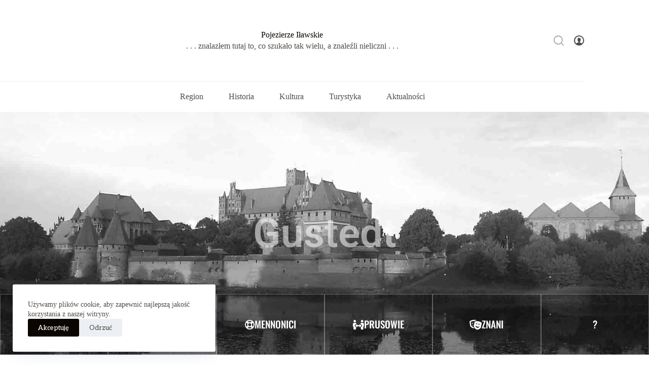

--- FILE ---
content_type: text/html; charset=UTF-8
request_url: https://pojezierzeilawskie.pl/gustedt-jenny/
body_size: 25993
content:
<!doctype html>
<html lang="pl-PL" prefix="og: https://ogp.me/ns#">
<head>
	
	<meta charset="UTF-8">
	<meta name="viewport" content="width=device-width, initial-scale=1, maximum-scale=5, viewport-fit=cover">
	<link rel="profile" href="https://gmpg.org/xfn/11">

	
<!-- Optymalizacja wyszukiwarek według Rank Math PRO - https://rankmath.com/ -->
<title>Gustedt Jenny - Pojezierze Iławskie</title>
<meta name="description" content="Gustedt Jenny księżna, która pokochała mazurską ziemię, ziemię na poły polską. Arystokratka zajmująca się działalnością dobroczynną. Dobra Pani Jenny."/>
<meta name="robots" content="follow, index, max-snippet:-1, max-video-preview:-1, max-image-preview:large"/>
<link rel="canonical" href="https://pojezierzeilawskie.pl/gustedt-jenny/" />
<meta property="og:locale" content="pl_PL" />
<meta property="og:type" content="article" />
<meta property="og:title" content="Gustedt Jenny - Pojezierze Iławskie" />
<meta property="og:description" content="Gustedt Jenny księżna, która pokochała mazurską ziemię, ziemię na poły polską. Arystokratka zajmująca się działalnością dobroczynną. Dobra Pani Jenny." />
<meta property="og:url" content="https://pojezierzeilawskie.pl/gustedt-jenny/" />
<meta property="og:site_name" content="Pojezierze Iławskie" />
<meta property="og:updated_time" content="2023-09-21T15:10:59+02:00" />
<meta property="og:image" content="https://pojezierzeilawskie.pl/wp-content/uploads/2023/05/gustedt-jenny-1920x700-1.jpg" />
<meta property="og:image:secure_url" content="https://pojezierzeilawskie.pl/wp-content/uploads/2023/05/gustedt-jenny-1920x700-1.jpg" />
<meta property="og:image:width" content="1920" />
<meta property="og:image:height" content="700" />
<meta property="og:image:alt" content="Gustedt Jenny" />
<meta property="og:image:type" content="image/jpeg" />
<meta property="og:video" content="https://player.vimeo.com/video/101635731" />
<meta property="video:duration" content="37" />
<meta property="ya:ovs:upload_date" content="2014-07-24 12:24:12" />
<meta property="ya:ovs:allow_embed" content="true" />
<meta name="twitter:card" content="summary_large_image" />
<meta name="twitter:title" content="Gustedt Jenny - Pojezierze Iławskie" />
<meta name="twitter:description" content="Gustedt Jenny księżna, która pokochała mazurską ziemię, ziemię na poły polską. Arystokratka zajmująca się działalnością dobroczynną. Dobra Pani Jenny." />
<meta name="twitter:image" content="https://pojezierzeilawskie.pl/wp-content/uploads/2023/05/gustedt-jenny-1920x700-1.jpg" />
<meta name="twitter:label1" content="Czas czytania" />
<meta name="twitter:data1" content="5 minut/y" />
<script type="application/ld+json" class="rank-math-schema-pro">{"@context":"https://schema.org","@graph":[{"@type":["Person","Organization"],"@id":"https://pojezierzeilawskie.pl/#person","name":"Pojezierze"},{"@type":"WebSite","@id":"https://pojezierzeilawskie.pl/#website","url":"https://pojezierzeilawskie.pl","name":"Pojezierze I\u0142awskie","alternateName":"Pojezierze I\u0142awskie","publisher":{"@id":"https://pojezierzeilawskie.pl/#person"},"inLanguage":"pl-PL"},{"@type":"ImageObject","@id":"https://pojezierzeilawskie.pl/wp-content/uploads/2023/05/gustedt-jenny-1920x700-1.jpg","url":"https://pojezierzeilawskie.pl/wp-content/uploads/2023/05/gustedt-jenny-1920x700-1.jpg","width":"1920","height":"700","caption":"Gustedt Jenny","inLanguage":"pl-PL"},{"@type":"BreadcrumbList","@id":"https://pojezierzeilawskie.pl/gustedt-jenny/#breadcrumb","itemListElement":[{"@type":"ListItem","position":"1","item":{"@id":"http://pojezierzeilawskie.pl","name":"Home"}},{"@type":"ListItem","position":"2","item":{"@id":"https://pojezierzeilawskie.pl/gustedt-jenny/","name":"Gustedt Jenny"}}]},{"@type":"WebPage","@id":"https://pojezierzeilawskie.pl/gustedt-jenny/#webpage","url":"https://pojezierzeilawskie.pl/gustedt-jenny/","name":"Gustedt Jenny - Pojezierze I\u0142awskie","datePublished":"2023-05-12T08:42:50+02:00","dateModified":"2023-09-21T15:10:59+02:00","isPartOf":{"@id":"https://pojezierzeilawskie.pl/#website"},"primaryImageOfPage":{"@id":"https://pojezierzeilawskie.pl/wp-content/uploads/2023/05/gustedt-jenny-1920x700-1.jpg"},"inLanguage":"pl-PL","breadcrumb":{"@id":"https://pojezierzeilawskie.pl/gustedt-jenny/#breadcrumb"}},{"@type":"VideoObject","name":"Alicki J\u00f3zef","description":"Hubalczyk - Najwierniejszy Z Wiernych - http://pojezierzeilawskie.pl/alicki.html","uploadDate":"2014-07-24 12:24:12","thumbnailUrl":"https://pojezierzeilawskie.pl/wp-content/uploads/2023/05/gustedt-jenny-1920x700-1.jpg","embedUrl":"https://player.vimeo.com/video/101635731","duration":"PT37S","width":"1280","height":"720","isFamilyFriendly":"True","@id":"https://pojezierzeilawskie.pl/gustedt-jenny/#schema-193542","isPartOf":{"@id":"https://pojezierzeilawskie.pl/gustedt-jenny/#webpage"},"publisher":{"@id":"https://pojezierzeilawskie.pl/#person"},"inLanguage":"pl-PL","mainEntityOfPage":{"@id":"https://pojezierzeilawskie.pl/gustedt-jenny/#webpage"}}]}</script>
<!-- /Wtyczka Rank Math WordPress SEO -->

<link rel='dns-prefetch' href='//fonts.googleapis.com' />
<link rel="alternate" type="application/rss+xml" title="Pojezierze Iławskie &raquo; Kanał z wpisami" href="https://pojezierzeilawskie.pl/feed/" />
<link rel="alternate" type="application/rss+xml" title="Pojezierze Iławskie &raquo; Kanał z komentarzami" href="https://pojezierzeilawskie.pl/comments/feed/" />
<link rel="alternate" title="oEmbed (JSON)" type="application/json+oembed" href="https://pojezierzeilawskie.pl/wp-json/oembed/1.0/embed?url=https%3A%2F%2Fpojezierzeilawskie.pl%2Fgustedt-jenny%2F" />
<link rel="alternate" title="oEmbed (XML)" type="text/xml+oembed" href="https://pojezierzeilawskie.pl/wp-json/oembed/1.0/embed?url=https%3A%2F%2Fpojezierzeilawskie.pl%2Fgustedt-jenny%2F&#038;format=xml" />
<style id='wp-img-auto-sizes-contain-inline-css'>
img:is([sizes=auto i],[sizes^="auto," i]){contain-intrinsic-size:3000px 1500px}
/*# sourceURL=wp-img-auto-sizes-contain-inline-css */
</style>

<style id='safe-svg-svg-icon-style-inline-css'>
.safe-svg-cover{text-align:center}.safe-svg-cover .safe-svg-inside{display:inline-block;max-width:100%}.safe-svg-cover svg{fill:currentColor;height:100%;max-height:100%;max-width:100%;width:100%}

/*# sourceURL=https://pojezierzeilawskie.pl/wp-content/plugins/safe-svg/dist/safe-svg-block-frontend.css */
</style>
<style id='global-styles-inline-css'>
:root{--wp--preset--aspect-ratio--square: 1;--wp--preset--aspect-ratio--4-3: 4/3;--wp--preset--aspect-ratio--3-4: 3/4;--wp--preset--aspect-ratio--3-2: 3/2;--wp--preset--aspect-ratio--2-3: 2/3;--wp--preset--aspect-ratio--16-9: 16/9;--wp--preset--aspect-ratio--9-16: 9/16;--wp--preset--color--black: #000000;--wp--preset--color--cyan-bluish-gray: #abb8c3;--wp--preset--color--white: #ffffff;--wp--preset--color--pale-pink: #f78da7;--wp--preset--color--vivid-red: #cf2e2e;--wp--preset--color--luminous-vivid-orange: #ff6900;--wp--preset--color--luminous-vivid-amber: #fcb900;--wp--preset--color--light-green-cyan: #7bdcb5;--wp--preset--color--vivid-green-cyan: #00d084;--wp--preset--color--pale-cyan-blue: #8ed1fc;--wp--preset--color--vivid-cyan-blue: #0693e3;--wp--preset--color--vivid-purple: #9b51e0;--wp--preset--color--palette-color-1: var(--theme-palette-color-1, #ffcd05);--wp--preset--color--palette-color-2: var(--theme-palette-color-2, #fcb424);--wp--preset--color--palette-color-3: var(--theme-palette-color-3, #504e4a);--wp--preset--color--palette-color-4: var(--theme-palette-color-4, #0a0500);--wp--preset--color--palette-color-5: var(--theme-palette-color-5, #edeff2);--wp--preset--color--palette-color-6: var(--theme-palette-color-6, #f9fafb);--wp--preset--color--palette-color-7: var(--theme-palette-color-7, #FDFDFD);--wp--preset--color--palette-color-8: var(--theme-palette-color-8, #ffffff);--wp--preset--gradient--vivid-cyan-blue-to-vivid-purple: linear-gradient(135deg,rgb(6,147,227) 0%,rgb(155,81,224) 100%);--wp--preset--gradient--light-green-cyan-to-vivid-green-cyan: linear-gradient(135deg,rgb(122,220,180) 0%,rgb(0,208,130) 100%);--wp--preset--gradient--luminous-vivid-amber-to-luminous-vivid-orange: linear-gradient(135deg,rgb(252,185,0) 0%,rgb(255,105,0) 100%);--wp--preset--gradient--luminous-vivid-orange-to-vivid-red: linear-gradient(135deg,rgb(255,105,0) 0%,rgb(207,46,46) 100%);--wp--preset--gradient--very-light-gray-to-cyan-bluish-gray: linear-gradient(135deg,rgb(238,238,238) 0%,rgb(169,184,195) 100%);--wp--preset--gradient--cool-to-warm-spectrum: linear-gradient(135deg,rgb(74,234,220) 0%,rgb(151,120,209) 20%,rgb(207,42,186) 40%,rgb(238,44,130) 60%,rgb(251,105,98) 80%,rgb(254,248,76) 100%);--wp--preset--gradient--blush-light-purple: linear-gradient(135deg,rgb(255,206,236) 0%,rgb(152,150,240) 100%);--wp--preset--gradient--blush-bordeaux: linear-gradient(135deg,rgb(254,205,165) 0%,rgb(254,45,45) 50%,rgb(107,0,62) 100%);--wp--preset--gradient--luminous-dusk: linear-gradient(135deg,rgb(255,203,112) 0%,rgb(199,81,192) 50%,rgb(65,88,208) 100%);--wp--preset--gradient--pale-ocean: linear-gradient(135deg,rgb(255,245,203) 0%,rgb(182,227,212) 50%,rgb(51,167,181) 100%);--wp--preset--gradient--electric-grass: linear-gradient(135deg,rgb(202,248,128) 0%,rgb(113,206,126) 100%);--wp--preset--gradient--midnight: linear-gradient(135deg,rgb(2,3,129) 0%,rgb(40,116,252) 100%);--wp--preset--gradient--juicy-peach: linear-gradient(to right, #ffecd2 0%, #fcb69f 100%);--wp--preset--gradient--young-passion: linear-gradient(to right, #ff8177 0%, #ff867a 0%, #ff8c7f 21%, #f99185 52%, #cf556c 78%, #b12a5b 100%);--wp--preset--gradient--true-sunset: linear-gradient(to right, #fa709a 0%, #fee140 100%);--wp--preset--gradient--morpheus-den: linear-gradient(to top, #30cfd0 0%, #330867 100%);--wp--preset--gradient--plum-plate: linear-gradient(135deg, #667eea 0%, #764ba2 100%);--wp--preset--gradient--aqua-splash: linear-gradient(15deg, #13547a 0%, #80d0c7 100%);--wp--preset--gradient--love-kiss: linear-gradient(to top, #ff0844 0%, #ffb199 100%);--wp--preset--gradient--new-retrowave: linear-gradient(to top, #3b41c5 0%, #a981bb 49%, #ffc8a9 100%);--wp--preset--gradient--plum-bath: linear-gradient(to top, #cc208e 0%, #6713d2 100%);--wp--preset--gradient--high-flight: linear-gradient(to right, #0acffe 0%, #495aff 100%);--wp--preset--gradient--teen-party: linear-gradient(-225deg, #FF057C 0%, #8D0B93 50%, #321575 100%);--wp--preset--gradient--fabled-sunset: linear-gradient(-225deg, #231557 0%, #44107A 29%, #FF1361 67%, #FFF800 100%);--wp--preset--gradient--arielle-smile: radial-gradient(circle 248px at center, #16d9e3 0%, #30c7ec 47%, #46aef7 100%);--wp--preset--gradient--itmeo-branding: linear-gradient(180deg, #2af598 0%, #009efd 100%);--wp--preset--gradient--deep-blue: linear-gradient(to right, #6a11cb 0%, #2575fc 100%);--wp--preset--gradient--strong-bliss: linear-gradient(to right, #f78ca0 0%, #f9748f 19%, #fd868c 60%, #fe9a8b 100%);--wp--preset--gradient--sweet-period: linear-gradient(to top, #3f51b1 0%, #5a55ae 13%, #7b5fac 25%, #8f6aae 38%, #a86aa4 50%, #cc6b8e 62%, #f18271 75%, #f3a469 87%, #f7c978 100%);--wp--preset--gradient--purple-division: linear-gradient(to top, #7028e4 0%, #e5b2ca 100%);--wp--preset--gradient--cold-evening: linear-gradient(to top, #0c3483 0%, #a2b6df 100%, #6b8cce 100%, #a2b6df 100%);--wp--preset--gradient--mountain-rock: linear-gradient(to right, #868f96 0%, #596164 100%);--wp--preset--gradient--desert-hump: linear-gradient(to top, #c79081 0%, #dfa579 100%);--wp--preset--gradient--ethernal-constance: linear-gradient(to top, #09203f 0%, #537895 100%);--wp--preset--gradient--happy-memories: linear-gradient(-60deg, #ff5858 0%, #f09819 100%);--wp--preset--gradient--grown-early: linear-gradient(to top, #0ba360 0%, #3cba92 100%);--wp--preset--gradient--morning-salad: linear-gradient(-225deg, #B7F8DB 0%, #50A7C2 100%);--wp--preset--gradient--night-call: linear-gradient(-225deg, #AC32E4 0%, #7918F2 48%, #4801FF 100%);--wp--preset--gradient--mind-crawl: linear-gradient(-225deg, #473B7B 0%, #3584A7 51%, #30D2BE 100%);--wp--preset--gradient--angel-care: linear-gradient(-225deg, #FFE29F 0%, #FFA99F 48%, #FF719A 100%);--wp--preset--gradient--juicy-cake: linear-gradient(to top, #e14fad 0%, #f9d423 100%);--wp--preset--gradient--rich-metal: linear-gradient(to right, #d7d2cc 0%, #304352 100%);--wp--preset--gradient--mole-hall: linear-gradient(-20deg, #616161 0%, #9bc5c3 100%);--wp--preset--gradient--cloudy-knoxville: linear-gradient(120deg, #fdfbfb 0%, #ebedee 100%);--wp--preset--gradient--soft-grass: linear-gradient(to top, #c1dfc4 0%, #deecdd 100%);--wp--preset--gradient--saint-petersburg: linear-gradient(135deg, #f5f7fa 0%, #c3cfe2 100%);--wp--preset--gradient--everlasting-sky: linear-gradient(135deg, #fdfcfb 0%, #e2d1c3 100%);--wp--preset--gradient--kind-steel: linear-gradient(-20deg, #e9defa 0%, #fbfcdb 100%);--wp--preset--gradient--over-sun: linear-gradient(60deg, #abecd6 0%, #fbed96 100%);--wp--preset--gradient--premium-white: linear-gradient(to top, #d5d4d0 0%, #d5d4d0 1%, #eeeeec 31%, #efeeec 75%, #e9e9e7 100%);--wp--preset--gradient--clean-mirror: linear-gradient(45deg, #93a5cf 0%, #e4efe9 100%);--wp--preset--gradient--wild-apple: linear-gradient(to top, #d299c2 0%, #fef9d7 100%);--wp--preset--gradient--snow-again: linear-gradient(to top, #e6e9f0 0%, #eef1f5 100%);--wp--preset--gradient--confident-cloud: linear-gradient(to top, #dad4ec 0%, #dad4ec 1%, #f3e7e9 100%);--wp--preset--gradient--glass-water: linear-gradient(to top, #dfe9f3 0%, white 100%);--wp--preset--gradient--perfect-white: linear-gradient(-225deg, #E3FDF5 0%, #FFE6FA 100%);--wp--preset--font-size--small: 13px;--wp--preset--font-size--medium: 20px;--wp--preset--font-size--large: clamp(22px, 1.375rem + ((1vw - 3.2px) * 0.625), 30px);--wp--preset--font-size--x-large: clamp(30px, 1.875rem + ((1vw - 3.2px) * 1.563), 50px);--wp--preset--font-size--xx-large: clamp(45px, 2.813rem + ((1vw - 3.2px) * 2.734), 80px);--wp--preset--spacing--20: 0.44rem;--wp--preset--spacing--30: 0.67rem;--wp--preset--spacing--40: 1rem;--wp--preset--spacing--50: 1.5rem;--wp--preset--spacing--60: 2.25rem;--wp--preset--spacing--70: 3.38rem;--wp--preset--spacing--80: 5.06rem;--wp--preset--shadow--natural: 6px 6px 9px rgba(0, 0, 0, 0.2);--wp--preset--shadow--deep: 12px 12px 50px rgba(0, 0, 0, 0.4);--wp--preset--shadow--sharp: 6px 6px 0px rgba(0, 0, 0, 0.2);--wp--preset--shadow--outlined: 6px 6px 0px -3px rgb(255, 255, 255), 6px 6px rgb(0, 0, 0);--wp--preset--shadow--crisp: 6px 6px 0px rgb(0, 0, 0);}:root { --wp--style--global--content-size: var(--theme-block-max-width);--wp--style--global--wide-size: var(--theme-block-wide-max-width); }:where(body) { margin: 0; }.wp-site-blocks > .alignleft { float: left; margin-right: 2em; }.wp-site-blocks > .alignright { float: right; margin-left: 2em; }.wp-site-blocks > .aligncenter { justify-content: center; margin-left: auto; margin-right: auto; }:where(.wp-site-blocks) > * { margin-block-start: var(--theme-content-spacing); margin-block-end: 0; }:where(.wp-site-blocks) > :first-child { margin-block-start: 0; }:where(.wp-site-blocks) > :last-child { margin-block-end: 0; }:root { --wp--style--block-gap: var(--theme-content-spacing); }:root :where(.is-layout-flow) > :first-child{margin-block-start: 0;}:root :where(.is-layout-flow) > :last-child{margin-block-end: 0;}:root :where(.is-layout-flow) > *{margin-block-start: var(--theme-content-spacing);margin-block-end: 0;}:root :where(.is-layout-constrained) > :first-child{margin-block-start: 0;}:root :where(.is-layout-constrained) > :last-child{margin-block-end: 0;}:root :where(.is-layout-constrained) > *{margin-block-start: var(--theme-content-spacing);margin-block-end: 0;}:root :where(.is-layout-flex){gap: var(--theme-content-spacing);}:root :where(.is-layout-grid){gap: var(--theme-content-spacing);}.is-layout-flow > .alignleft{float: left;margin-inline-start: 0;margin-inline-end: 2em;}.is-layout-flow > .alignright{float: right;margin-inline-start: 2em;margin-inline-end: 0;}.is-layout-flow > .aligncenter{margin-left: auto !important;margin-right: auto !important;}.is-layout-constrained > .alignleft{float: left;margin-inline-start: 0;margin-inline-end: 2em;}.is-layout-constrained > .alignright{float: right;margin-inline-start: 2em;margin-inline-end: 0;}.is-layout-constrained > .aligncenter{margin-left: auto !important;margin-right: auto !important;}.is-layout-constrained > :where(:not(.alignleft):not(.alignright):not(.alignfull)){max-width: var(--wp--style--global--content-size);margin-left: auto !important;margin-right: auto !important;}.is-layout-constrained > .alignwide{max-width: var(--wp--style--global--wide-size);}body .is-layout-flex{display: flex;}.is-layout-flex{flex-wrap: wrap;align-items: center;}.is-layout-flex > :is(*, div){margin: 0;}body .is-layout-grid{display: grid;}.is-layout-grid > :is(*, div){margin: 0;}body{padding-top: 0px;padding-right: 0px;padding-bottom: 0px;padding-left: 0px;}:root :where(.wp-element-button, .wp-block-button__link){font-style: inherit;font-weight: inherit;letter-spacing: inherit;text-transform: inherit;}.has-black-color{color: var(--wp--preset--color--black) !important;}.has-cyan-bluish-gray-color{color: var(--wp--preset--color--cyan-bluish-gray) !important;}.has-white-color{color: var(--wp--preset--color--white) !important;}.has-pale-pink-color{color: var(--wp--preset--color--pale-pink) !important;}.has-vivid-red-color{color: var(--wp--preset--color--vivid-red) !important;}.has-luminous-vivid-orange-color{color: var(--wp--preset--color--luminous-vivid-orange) !important;}.has-luminous-vivid-amber-color{color: var(--wp--preset--color--luminous-vivid-amber) !important;}.has-light-green-cyan-color{color: var(--wp--preset--color--light-green-cyan) !important;}.has-vivid-green-cyan-color{color: var(--wp--preset--color--vivid-green-cyan) !important;}.has-pale-cyan-blue-color{color: var(--wp--preset--color--pale-cyan-blue) !important;}.has-vivid-cyan-blue-color{color: var(--wp--preset--color--vivid-cyan-blue) !important;}.has-vivid-purple-color{color: var(--wp--preset--color--vivid-purple) !important;}.has-palette-color-1-color{color: var(--wp--preset--color--palette-color-1) !important;}.has-palette-color-2-color{color: var(--wp--preset--color--palette-color-2) !important;}.has-palette-color-3-color{color: var(--wp--preset--color--palette-color-3) !important;}.has-palette-color-4-color{color: var(--wp--preset--color--palette-color-4) !important;}.has-palette-color-5-color{color: var(--wp--preset--color--palette-color-5) !important;}.has-palette-color-6-color{color: var(--wp--preset--color--palette-color-6) !important;}.has-palette-color-7-color{color: var(--wp--preset--color--palette-color-7) !important;}.has-palette-color-8-color{color: var(--wp--preset--color--palette-color-8) !important;}.has-black-background-color{background-color: var(--wp--preset--color--black) !important;}.has-cyan-bluish-gray-background-color{background-color: var(--wp--preset--color--cyan-bluish-gray) !important;}.has-white-background-color{background-color: var(--wp--preset--color--white) !important;}.has-pale-pink-background-color{background-color: var(--wp--preset--color--pale-pink) !important;}.has-vivid-red-background-color{background-color: var(--wp--preset--color--vivid-red) !important;}.has-luminous-vivid-orange-background-color{background-color: var(--wp--preset--color--luminous-vivid-orange) !important;}.has-luminous-vivid-amber-background-color{background-color: var(--wp--preset--color--luminous-vivid-amber) !important;}.has-light-green-cyan-background-color{background-color: var(--wp--preset--color--light-green-cyan) !important;}.has-vivid-green-cyan-background-color{background-color: var(--wp--preset--color--vivid-green-cyan) !important;}.has-pale-cyan-blue-background-color{background-color: var(--wp--preset--color--pale-cyan-blue) !important;}.has-vivid-cyan-blue-background-color{background-color: var(--wp--preset--color--vivid-cyan-blue) !important;}.has-vivid-purple-background-color{background-color: var(--wp--preset--color--vivid-purple) !important;}.has-palette-color-1-background-color{background-color: var(--wp--preset--color--palette-color-1) !important;}.has-palette-color-2-background-color{background-color: var(--wp--preset--color--palette-color-2) !important;}.has-palette-color-3-background-color{background-color: var(--wp--preset--color--palette-color-3) !important;}.has-palette-color-4-background-color{background-color: var(--wp--preset--color--palette-color-4) !important;}.has-palette-color-5-background-color{background-color: var(--wp--preset--color--palette-color-5) !important;}.has-palette-color-6-background-color{background-color: var(--wp--preset--color--palette-color-6) !important;}.has-palette-color-7-background-color{background-color: var(--wp--preset--color--palette-color-7) !important;}.has-palette-color-8-background-color{background-color: var(--wp--preset--color--palette-color-8) !important;}.has-black-border-color{border-color: var(--wp--preset--color--black) !important;}.has-cyan-bluish-gray-border-color{border-color: var(--wp--preset--color--cyan-bluish-gray) !important;}.has-white-border-color{border-color: var(--wp--preset--color--white) !important;}.has-pale-pink-border-color{border-color: var(--wp--preset--color--pale-pink) !important;}.has-vivid-red-border-color{border-color: var(--wp--preset--color--vivid-red) !important;}.has-luminous-vivid-orange-border-color{border-color: var(--wp--preset--color--luminous-vivid-orange) !important;}.has-luminous-vivid-amber-border-color{border-color: var(--wp--preset--color--luminous-vivid-amber) !important;}.has-light-green-cyan-border-color{border-color: var(--wp--preset--color--light-green-cyan) !important;}.has-vivid-green-cyan-border-color{border-color: var(--wp--preset--color--vivid-green-cyan) !important;}.has-pale-cyan-blue-border-color{border-color: var(--wp--preset--color--pale-cyan-blue) !important;}.has-vivid-cyan-blue-border-color{border-color: var(--wp--preset--color--vivid-cyan-blue) !important;}.has-vivid-purple-border-color{border-color: var(--wp--preset--color--vivid-purple) !important;}.has-palette-color-1-border-color{border-color: var(--wp--preset--color--palette-color-1) !important;}.has-palette-color-2-border-color{border-color: var(--wp--preset--color--palette-color-2) !important;}.has-palette-color-3-border-color{border-color: var(--wp--preset--color--palette-color-3) !important;}.has-palette-color-4-border-color{border-color: var(--wp--preset--color--palette-color-4) !important;}.has-palette-color-5-border-color{border-color: var(--wp--preset--color--palette-color-5) !important;}.has-palette-color-6-border-color{border-color: var(--wp--preset--color--palette-color-6) !important;}.has-palette-color-7-border-color{border-color: var(--wp--preset--color--palette-color-7) !important;}.has-palette-color-8-border-color{border-color: var(--wp--preset--color--palette-color-8) !important;}.has-vivid-cyan-blue-to-vivid-purple-gradient-background{background: var(--wp--preset--gradient--vivid-cyan-blue-to-vivid-purple) !important;}.has-light-green-cyan-to-vivid-green-cyan-gradient-background{background: var(--wp--preset--gradient--light-green-cyan-to-vivid-green-cyan) !important;}.has-luminous-vivid-amber-to-luminous-vivid-orange-gradient-background{background: var(--wp--preset--gradient--luminous-vivid-amber-to-luminous-vivid-orange) !important;}.has-luminous-vivid-orange-to-vivid-red-gradient-background{background: var(--wp--preset--gradient--luminous-vivid-orange-to-vivid-red) !important;}.has-very-light-gray-to-cyan-bluish-gray-gradient-background{background: var(--wp--preset--gradient--very-light-gray-to-cyan-bluish-gray) !important;}.has-cool-to-warm-spectrum-gradient-background{background: var(--wp--preset--gradient--cool-to-warm-spectrum) !important;}.has-blush-light-purple-gradient-background{background: var(--wp--preset--gradient--blush-light-purple) !important;}.has-blush-bordeaux-gradient-background{background: var(--wp--preset--gradient--blush-bordeaux) !important;}.has-luminous-dusk-gradient-background{background: var(--wp--preset--gradient--luminous-dusk) !important;}.has-pale-ocean-gradient-background{background: var(--wp--preset--gradient--pale-ocean) !important;}.has-electric-grass-gradient-background{background: var(--wp--preset--gradient--electric-grass) !important;}.has-midnight-gradient-background{background: var(--wp--preset--gradient--midnight) !important;}.has-juicy-peach-gradient-background{background: var(--wp--preset--gradient--juicy-peach) !important;}.has-young-passion-gradient-background{background: var(--wp--preset--gradient--young-passion) !important;}.has-true-sunset-gradient-background{background: var(--wp--preset--gradient--true-sunset) !important;}.has-morpheus-den-gradient-background{background: var(--wp--preset--gradient--morpheus-den) !important;}.has-plum-plate-gradient-background{background: var(--wp--preset--gradient--plum-plate) !important;}.has-aqua-splash-gradient-background{background: var(--wp--preset--gradient--aqua-splash) !important;}.has-love-kiss-gradient-background{background: var(--wp--preset--gradient--love-kiss) !important;}.has-new-retrowave-gradient-background{background: var(--wp--preset--gradient--new-retrowave) !important;}.has-plum-bath-gradient-background{background: var(--wp--preset--gradient--plum-bath) !important;}.has-high-flight-gradient-background{background: var(--wp--preset--gradient--high-flight) !important;}.has-teen-party-gradient-background{background: var(--wp--preset--gradient--teen-party) !important;}.has-fabled-sunset-gradient-background{background: var(--wp--preset--gradient--fabled-sunset) !important;}.has-arielle-smile-gradient-background{background: var(--wp--preset--gradient--arielle-smile) !important;}.has-itmeo-branding-gradient-background{background: var(--wp--preset--gradient--itmeo-branding) !important;}.has-deep-blue-gradient-background{background: var(--wp--preset--gradient--deep-blue) !important;}.has-strong-bliss-gradient-background{background: var(--wp--preset--gradient--strong-bliss) !important;}.has-sweet-period-gradient-background{background: var(--wp--preset--gradient--sweet-period) !important;}.has-purple-division-gradient-background{background: var(--wp--preset--gradient--purple-division) !important;}.has-cold-evening-gradient-background{background: var(--wp--preset--gradient--cold-evening) !important;}.has-mountain-rock-gradient-background{background: var(--wp--preset--gradient--mountain-rock) !important;}.has-desert-hump-gradient-background{background: var(--wp--preset--gradient--desert-hump) !important;}.has-ethernal-constance-gradient-background{background: var(--wp--preset--gradient--ethernal-constance) !important;}.has-happy-memories-gradient-background{background: var(--wp--preset--gradient--happy-memories) !important;}.has-grown-early-gradient-background{background: var(--wp--preset--gradient--grown-early) !important;}.has-morning-salad-gradient-background{background: var(--wp--preset--gradient--morning-salad) !important;}.has-night-call-gradient-background{background: var(--wp--preset--gradient--night-call) !important;}.has-mind-crawl-gradient-background{background: var(--wp--preset--gradient--mind-crawl) !important;}.has-angel-care-gradient-background{background: var(--wp--preset--gradient--angel-care) !important;}.has-juicy-cake-gradient-background{background: var(--wp--preset--gradient--juicy-cake) !important;}.has-rich-metal-gradient-background{background: var(--wp--preset--gradient--rich-metal) !important;}.has-mole-hall-gradient-background{background: var(--wp--preset--gradient--mole-hall) !important;}.has-cloudy-knoxville-gradient-background{background: var(--wp--preset--gradient--cloudy-knoxville) !important;}.has-soft-grass-gradient-background{background: var(--wp--preset--gradient--soft-grass) !important;}.has-saint-petersburg-gradient-background{background: var(--wp--preset--gradient--saint-petersburg) !important;}.has-everlasting-sky-gradient-background{background: var(--wp--preset--gradient--everlasting-sky) !important;}.has-kind-steel-gradient-background{background: var(--wp--preset--gradient--kind-steel) !important;}.has-over-sun-gradient-background{background: var(--wp--preset--gradient--over-sun) !important;}.has-premium-white-gradient-background{background: var(--wp--preset--gradient--premium-white) !important;}.has-clean-mirror-gradient-background{background: var(--wp--preset--gradient--clean-mirror) !important;}.has-wild-apple-gradient-background{background: var(--wp--preset--gradient--wild-apple) !important;}.has-snow-again-gradient-background{background: var(--wp--preset--gradient--snow-again) !important;}.has-confident-cloud-gradient-background{background: var(--wp--preset--gradient--confident-cloud) !important;}.has-glass-water-gradient-background{background: var(--wp--preset--gradient--glass-water) !important;}.has-perfect-white-gradient-background{background: var(--wp--preset--gradient--perfect-white) !important;}.has-small-font-size{font-size: var(--wp--preset--font-size--small) !important;}.has-medium-font-size{font-size: var(--wp--preset--font-size--medium) !important;}.has-large-font-size{font-size: var(--wp--preset--font-size--large) !important;}.has-x-large-font-size{font-size: var(--wp--preset--font-size--x-large) !important;}.has-xx-large-font-size{font-size: var(--wp--preset--font-size--xx-large) !important;}
:root :where(.wp-block-pullquote){font-size: clamp(0.984em, 0.984rem + ((1vw - 0.2em) * 0.645), 1.5em);line-height: 1.6;}
/*# sourceURL=global-styles-inline-css */
</style>
<link rel='stylesheet' id='blocksy-fonts-font-source-google-css' href='https://fonts.googleapis.com/css2?family=Oswald:wght@500;700&#038;family=Aleo:wght@400;500;600;700&#038;display=swap' media='all' />
<link rel='stylesheet' id='ct-main-styles-css' href='https://pojezierzeilawskie.pl/wp-content/themes/blocksy/static/bundle/main.min.css?ver=2.1.23' media='all' />
<link rel='stylesheet' id='ct-elementor-styles-css' href='https://pojezierzeilawskie.pl/wp-content/themes/blocksy/static/bundle/elementor-frontend.min.css?ver=2.1.23' media='all' />
<link rel='stylesheet' id='tablepress-default-css' href='https://pojezierzeilawskie.pl/wp-content/plugins/tablepress/css/build/default.css?ver=3.2.6' media='all' />
<link rel='stylesheet' id='elementor-icons-css' href='https://pojezierzeilawskie.pl/wp-content/plugins/elementor/assets/lib/eicons/css/elementor-icons.min.css?ver=5.44.0' media='all' />
<link rel='stylesheet' id='elementor-frontend-css' href='https://pojezierzeilawskie.pl/wp-content/plugins/elementor/assets/css/frontend.min.css?ver=3.33.0' media='all' />
<link rel='stylesheet' id='elementor-post-4-css' href='https://pojezierzeilawskie.pl/wp-content/uploads/elementor/css/post-4.css?ver=1769788137' media='all' />
<link rel='stylesheet' id='widget-heading-css' href='https://pojezierzeilawskie.pl/wp-content/plugins/elementor/assets/css/widget-heading.min.css?ver=3.33.0' media='all' />
<link rel='stylesheet' id='e-animation-zoomIn-css' href='https://pojezierzeilawskie.pl/wp-content/plugins/elementor/assets/lib/animations/styles/zoomIn.min.css?ver=3.33.0' media='all' />
<link rel='stylesheet' id='widget-image-css' href='https://pojezierzeilawskie.pl/wp-content/plugins/elementor/assets/css/widget-image.min.css?ver=3.33.0' media='all' />
<link rel='stylesheet' id='widget-divider-css' href='https://pojezierzeilawskie.pl/wp-content/plugins/elementor/assets/css/widget-divider.min.css?ver=3.33.0' media='all' />
<link rel='stylesheet' id='swiper-css' href='https://pojezierzeilawskie.pl/wp-content/plugins/elementor/assets/lib/swiper/v8/css/swiper.min.css?ver=8.4.5' media='all' />
<link rel='stylesheet' id='e-swiper-css' href='https://pojezierzeilawskie.pl/wp-content/plugins/elementor/assets/css/conditionals/e-swiper.min.css?ver=3.33.0' media='all' />
<link rel='stylesheet' id='widget-gallery-css' href='https://pojezierzeilawskie.pl/wp-content/plugins/elementor-pro/assets/css/widget-gallery.min.css?ver=3.33.1' media='all' />
<link rel='stylesheet' id='elementor-gallery-css' href='https://pojezierzeilawskie.pl/wp-content/plugins/elementor/assets/lib/e-gallery/css/e-gallery.min.css?ver=1.2.0' media='all' />
<link rel='stylesheet' id='e-transitions-css' href='https://pojezierzeilawskie.pl/wp-content/plugins/elementor-pro/assets/css/conditionals/transitions.min.css?ver=3.33.1' media='all' />
<link rel='stylesheet' id='widget-share-buttons-css' href='https://pojezierzeilawskie.pl/wp-content/plugins/elementor-pro/assets/css/widget-share-buttons.min.css?ver=3.33.1' media='all' />
<link rel='stylesheet' id='e-apple-webkit-css' href='https://pojezierzeilawskie.pl/wp-content/plugins/elementor/assets/css/conditionals/apple-webkit.min.css?ver=3.33.0' media='all' />
<link rel='stylesheet' id='elementor-icons-shared-0-css' href='https://pojezierzeilawskie.pl/wp-content/plugins/elementor/assets/lib/font-awesome/css/fontawesome.min.css?ver=5.15.3' media='all' />
<link rel='stylesheet' id='elementor-icons-fa-solid-css' href='https://pojezierzeilawskie.pl/wp-content/plugins/elementor/assets/lib/font-awesome/css/solid.min.css?ver=5.15.3' media='all' />
<link rel='stylesheet' id='elementor-icons-fa-brands-css' href='https://pojezierzeilawskie.pl/wp-content/plugins/elementor/assets/lib/font-awesome/css/brands.min.css?ver=5.15.3' media='all' />
<link rel='stylesheet' id='elementor-post-21533-css' href='https://pojezierzeilawskie.pl/wp-content/uploads/elementor/css/post-21533.css?ver=1769796760' media='all' />
<link rel='stylesheet' id='blocksy-companion-header-account-styles-css' href='https://pojezierzeilawskie.pl/wp-content/plugins/blocksy-companion-pro/static/bundle/header-account.min.css?ver=2.0.80' media='all' />
<link rel='stylesheet' id='elementor-gf-local-roboto-css' href='https://pojezierzeilawskie.pl/wp-content/uploads/elementor/google-fonts/css/roboto.css?ver=1754806586' media='all' />
<link rel='stylesheet' id='elementor-gf-local-robotoslab-css' href='https://pojezierzeilawskie.pl/wp-content/uploads/elementor/google-fonts/css/robotoslab.css?ver=1754806602' media='all' />
<link rel='stylesheet' id='elementor-gf-local-oswald-css' href='https://pojezierzeilawskie.pl/wp-content/uploads/elementor/google-fonts/css/oswald.css?ver=1754806613' media='all' />
<link rel='stylesheet' id='elementor-icons-fa-regular-css' href='https://pojezierzeilawskie.pl/wp-content/plugins/elementor/assets/lib/font-awesome/css/regular.min.css?ver=5.15.3' media='all' />
<script src="https://pojezierzeilawskie.pl/wp-includes/js/jquery/jquery.min.js?ver=3.7.1" id="jquery-core-js"></script>
<script src="https://pojezierzeilawskie.pl/wp-includes/js/jquery/jquery-migrate.min.js?ver=3.4.1" id="jquery-migrate-js"></script>
<link rel="https://api.w.org/" href="https://pojezierzeilawskie.pl/wp-json/" /><link rel="alternate" title="JSON" type="application/json" href="https://pojezierzeilawskie.pl/wp-json/wp/v2/pages/21533" /><link rel="EditURI" type="application/rsd+xml" title="RSD" href="https://pojezierzeilawskie.pl/xmlrpc.php?rsd" />
<meta name="generator" content="WordPress 6.9" />
<link rel='shortlink' href='https://pojezierzeilawskie.pl/?p=21533' />
<!-- Analytics by WP Statistics - https://wp-statistics.com -->
<noscript><link rel='stylesheet' href='https://pojezierzeilawskie.pl/wp-content/themes/blocksy/static/bundle/no-scripts.min.css' type='text/css'></noscript>
<style id="ct-main-styles-inline-css">[data-header*="type-1"] .ct-header [data-row*="bottom"] {--height:60px;background-color:#ffffff;background-image:none;--theme-border-top:none;--theme-border-bottom:none;--theme-box-shadow:0px 25px 40px rgba(0,0,0,0.03);} [data-header*="type-1"] .ct-header [data-row*="bottom"] > div {--theme-border-top:1px solid #f2f1f1;--theme-border-bottom:none;} [data-header*="type-1"] .ct-header [data-sticky*="yes"] [data-row*="bottom"] {background-color:var(--theme-palette-color-8);background-image:none;--theme-border-top:none;--theme-border-bottom:none;--theme-box-shadow:0px 25px 40px rgba(0, 0, 0, 0.03);} [data-header*="type-1"] .ct-header [data-sticky*="yes"] [data-row*="bottom"] > div {--theme-border-top:none;--theme-border-bottom:none;} [data-header*="type-1"] [data-id="cart"] .ct-cart-item {--theme-icon-color:var(--theme-text-color);--theme-cart-badge-background:var(--theme-palette-color-2);--theme-cart-badge-text:#ffffff;} [data-header*="type-1"] [data-id="cart"] .ct-cart-content {--dropdownTopOffset:15px;--theme-text-color:#ffffff;--mini-cart-background-color:#202628;} [data-header*="type-1"] [data-id="cart"] .ct-cart-content .total {--theme-text-color:#ffffff;} [data-header*="type-1"] [data-id="cart"] {--margin:0 0 0 20px !important;} [data-header*="type-1"] .ct-header [data-id="logo"] .site-logo-container {--logo-max-height:35px;} [data-header*="type-1"] .ct-header [data-id="logo"] .site-title {--theme-font-family:Oswald, Sans-Serif;--theme-font-weight:700;--theme-font-size:50px;--theme-line-height:45pt;--theme-link-initial-color:var(--theme-palette-color-4);} [data-header*="type-1"] .ct-header [data-id="logo"] .site-description {--theme-font-weight:500;--theme-font-size:16px;} [data-header*="type-1"] .ct-header [data-id="logo"] {--horizontal-alignment:center;} [data-header*="type-1"] .ct-header [data-id="menu"] {--menu-items-spacing:50px;--menu-indicator-hover-color:var(--theme-palette-color-1);--menu-indicator-active-color:var(--theme-palette-color-1);} [data-header*="type-1"] .ct-header [data-id="menu"] > ul > li > a {--theme-font-family:Oswald, Sans-Serif;--theme-font-weight:700;--theme-text-transform:uppercase;--theme-font-size:16px;--theme-line-height:1.3;--theme-link-initial-color:var(--theme-text-color);--theme-link-hover-color:#ffffff;} [data-header*="type-1"] .ct-header [data-id="menu"] .sub-menu .ct-menu-link {--theme-link-initial-color:#ffffff;--theme-font-family:Oswald, Sans-Serif;--theme-font-weight:500;--theme-font-size:15px;} [data-header*="type-1"] .ct-header [data-id="menu"] .sub-menu {--dropdown-top-offset:15px;--dropdown-divider:1px dashed rgba(255,255,255,0.17);--theme-box-shadow:0px 10px 20px rgba(41, 51, 61, 0.1);--theme-border-radius:2px;} [data-header*="type-1"] .ct-header [data-sticky*="yes"] [data-id="menu"] .sub-menu {--sticky-state-dropdown-top-offset:0px;} [data-header*="type-1"] .ct-header [data-row*="middle"] {--height:160px;background-color:#ffffff;background-image:none;--theme-border-top:none;--theme-border-bottom:none;--theme-box-shadow:none;} [data-header*="type-1"] .ct-header [data-row*="middle"] > div {--theme-border-top:none;--theme-border-bottom:none;} [data-header*="type-1"] .ct-header [data-sticky*="yes"] [data-row*="middle"] {background-color:var(--theme-palette-color-8);background-image:none;--theme-border-top:none;--theme-border-bottom:none;--theme-box-shadow:none;} [data-header*="type-1"] .ct-header [data-sticky*="yes"] [data-row*="middle"] > div {--theme-border-top:none;--theme-border-bottom:none;} [data-header*="type-1"] [data-id="mobile-menu"] {--theme-font-family:Oswald, Sans-Serif;--theme-font-weight:700;--theme-font-size:30px;--theme-link-initial-color:#ffffff;--theme-link-hover-color:var(--theme-palette-color-1);--theme-link-active-color:var(--theme-palette-color-2);--mobile-menu-divider:none;} [data-header*="type-1"] #offcanvas {--theme-box-shadow:0px 0px 70px rgba(0, 0, 0, 0.35);--side-panel-width:500px;--panel-content-height:100%;} [data-header*="type-1"] #offcanvas .ct-panel-inner {background-color:rgba(18, 21, 25, 0.98);} [data-header*="type-1"] [data-id="search"] {--theme-icon-size:20px;--theme-icon-color:#b1b1b1;} [data-header*="type-1"] #search-modal .ct-search-results {--theme-font-weight:500;--theme-font-size:14px;--theme-line-height:1.4;} [data-header*="type-1"] #search-modal .ct-search-form {--theme-link-initial-color:#ffffff;--theme-form-text-initial-color:#ffffff;--theme-form-text-focus-color:#ffffff;--theme-form-field-border-initial-color:rgba(255, 255, 255, 0.2);} [data-header*="type-1"] #search-modal {background-color:rgba(18, 21, 25, 0.98);} [data-header*="type-1"] .ct-header [data-row*="top"] {--height:50px;background-color:var(--theme-palette-color-8);background-image:none;--theme-border-top:none;--theme-border-bottom:none;--theme-box-shadow:none;} [data-header*="type-1"] .ct-header [data-row*="top"] > div {--theme-border-top:none;--theme-border-bottom:none;} [data-header*="type-1"] .ct-header [data-sticky*="yes"] [data-row*="top"] {background-color:var(--theme-palette-color-8);background-image:none;--theme-border-top:none;--theme-border-bottom:none;--theme-box-shadow:none;} [data-header*="type-1"] .ct-header [data-sticky*="yes"] [data-row*="top"] > div {--theme-border-top:none;--theme-border-bottom:none;} [data-header*="type-1"] [data-id="trigger"] {--theme-icon-size:18px;} [data-header*="type-1"] [data-id="account"][data-state="out"] {--theme-icon-size:20px;} [data-header*="type-1"] [data-id="account"][data-state="in"] {--theme-icon-size:20px;} [data-header*="type-1"] [data-id="account"] {--avatar-size:22px;} [data-header*="type-1"] #account-modal .ct-account-modal {background-color:var(--theme-palette-color-8);--theme-box-shadow:0px 0px 70px rgba(0, 0, 0, 0.35);} [data-header*="type-1"] #account-modal {background-color:rgba(18, 21, 25, 0.7);} [data-header*="type-1"] [data-id="account"] .ct-label {--theme-font-weight:600;--theme-text-transform:uppercase;--theme-font-size:12px;} [data-header*="type-1"] [data-id="account"] .ct-account-item {--theme-link-initial-color:var(--theme-text-color);} [data-header*="type-1"] [data-id="account"] .ct-header-account-dropdown {--theme-font-size:14px;--dropdown-background-color:var(--theme-palette-color-8);--dropdown-items-background-hover-color:rgba(0, 0, 0, 0.05);--theme-border:1px solid rgba(0, 0, 0, 0.05);--theme-box-shadow:0px 10px 20px rgba(41, 51, 61, 0.1);--theme-border-radius:2px;} [data-header*="type-1"] {--header-height:220px;--header-sticky-height:60px;} [data-header*="type-1"] .ct-header {background-image:none;} [data-header*="type-1"] [data-sticky*="yes"] {background-image:none;} [data-footer*="type-1"] .ct-footer [data-row*="bottom"] > div {--container-spacing:25px;--vertical-alignment:center;--theme-border:none;--theme-border-top:none;--theme-border-bottom:none;--grid-template-columns:initial;} [data-footer*="type-1"] .ct-footer [data-row*="bottom"] .widget-title {--theme-font-size:16px;} [data-footer*="type-1"] .ct-footer [data-row*="bottom"] {--theme-border-top:none;--theme-border-bottom:none;background-color:transparent;} [data-footer*="type-1"] [data-id="copyright"] {--theme-font-weight:400;--theme-font-size:15px;--theme-line-height:1.3;--theme-text-color:#80807b;} [data-footer*="type-1"] [data-column="copyright"] {--horizontal-alignment:center;} [data-footer*="type-1"] .ct-footer [data-row*="middle"] > div {--container-spacing:70px;--theme-border:none;--theme-border-top:none;--theme-border-bottom:none;--grid-template-columns:repeat(4, 1fr);} [data-footer*="type-1"] .ct-footer [data-row*="middle"] .widget-title {--theme-font-size:16px;--theme-heading-color:var(--theme-palette-color-5);} [data-footer*="type-1"] .ct-footer [data-row*="middle"] .ct-widget {--theme-text-color:rgba(255,255,255,0.6);--theme-link-initial-color:var(--theme-palette-color-1);--theme-link-hover-color:#9e9d9b;} [data-footer*="type-1"] .ct-footer [data-row*="middle"] {--theme-border-top:none;--theme-border-bottom:none;background-color:var(--theme-palette-color-4);} [data-footer*="type-1"] [data-column="widget-area-6"] {--margin:0px 0px -25px 0px !important;} [data-footer*="type-1"][data-footer*="reveal"] .ct-footer {--position:sticky;} [data-footer*="type-1"][data-footer*="reveal"] .site-main {--footer-box-shadow:0px 30px 50px rgba(0,0,0,0.3);} [data-footer*="type-1"] .ct-footer {background-color:#1b1b1b;}:root {--theme-font-family:Aleo, Sans-Serif;--theme-font-weight:400;--theme-text-transform:none;--theme-text-decoration:none;--theme-font-size:18px;--theme-line-height:1.65;--theme-letter-spacing:0em;--theme-button-font-weight:500;--theme-button-font-size:15px;--has-classic-forms:var(--true);--has-modern-forms:var(--false);--theme-form-field-border-initial-color:var(--theme-border-color);--theme-form-field-border-focus-color:var(--theme-palette-color-1);--theme-form-field-border-width:2px;--theme-form-selection-field-initial-color:var(--theme-border-color);--theme-form-selection-field-active-color:var(--theme-palette-color-1);--e-global-color-blocksy_palette_1:var(--theme-palette-color-1);--e-global-color-blocksy_palette_2:var(--theme-palette-color-2);--e-global-color-blocksy_palette_3:var(--theme-palette-color-3);--e-global-color-blocksy_palette_4:var(--theme-palette-color-4);--e-global-color-blocksy_palette_5:var(--theme-palette-color-5);--e-global-color-blocksy_palette_6:var(--theme-palette-color-6);--e-global-color-blocksy_palette_7:var(--theme-palette-color-7);--e-global-color-blocksy_palette_8:var(--theme-palette-color-8);--theme-palette-color-1:#ffcd05;--theme-palette-color-2:#fcb424;--theme-palette-color-3:#504e4a;--theme-palette-color-4:#0a0500;--theme-palette-color-5:#edeff2;--theme-palette-color-6:#f9fafb;--theme-palette-color-7:#FDFDFD;--theme-palette-color-8:#ffffff;--theme-text-color:var(--theme-palette-color-3);--theme-link-initial-color:var(--theme-palette-color-2);--theme-link-hover-color:#6c6c6c;--theme-selection-text-color:#ffffff;--theme-selection-background-color:var(--theme-palette-color-1);--theme-border-color:var(--theme-palette-color-5);--theme-headings-color:var(--theme-palette-color-4);--theme-content-spacing:1.5em;--theme-button-min-height:40px;--theme-button-shadow:none;--theme-button-transform:none;--theme-button-text-initial-color:#ffffff;--theme-button-text-hover-color:#ffffff;--theme-button-background-initial-color:#0a0500;--theme-button-background-hover-color:var(--theme-palette-color-2);--theme-button-border:none;--theme-button-padding:5px 20px;--theme-normal-container-max-width:1290px;--theme-content-vertical-spacing:60px;--theme-container-edge-spacing:90vw;--theme-narrow-container-max-width:750px;--theme-wide-offset:130px;}h1 {--theme-font-family:Oswald, Sans-Serif;--theme-font-weight:700;--theme-font-size:40px;--theme-line-height:1.5;}h2 {--theme-font-family:Oswald, Sans-Serif;--theme-font-weight:700;--theme-font-size:35px;--theme-line-height:1.5;}h3 {--theme-font-weight:700;--theme-font-size:30px;--theme-line-height:1.5;}h4 {--theme-font-weight:700;--theme-font-size:25px;--theme-line-height:1.5;}h5 {--theme-font-weight:700;--theme-font-size:20px;--theme-line-height:1.5;}h6 {--theme-font-weight:700;--theme-font-size:16px;--theme-line-height:1.5;}.wp-block-pullquote {--theme-font-family:Georgia;--theme-font-weight:600;--theme-font-size:25px;}pre, code, samp, kbd {--theme-font-family:monospace;--theme-font-weight:400;--theme-font-size:16px;}figcaption {--theme-font-size:14px;}.ct-sidebar .widget-title {--theme-font-size:20px;}.ct-breadcrumbs {--theme-font-weight:600;--theme-text-transform:uppercase;--theme-font-size:12px;}body {background-color:var(--theme-palette-color-8);background-image:none;} [data-prefix="single_blog_post"] .entry-header .page-title {--theme-font-size:30px;} [data-prefix="single_blog_post"] .entry-header .entry-meta {--theme-font-weight:600;--theme-text-transform:uppercase;--theme-font-size:12px;--theme-line-height:1.3;} [data-prefix="categories"] .entry-header .page-title {--theme-font-size:30px;} [data-prefix="categories"] .entry-header .entry-meta {--theme-font-weight:600;--theme-text-transform:uppercase;--theme-font-size:12px;--theme-line-height:1.3;} [data-prefix="search"] .entry-header .page-title {--theme-font-size:30px;} [data-prefix="search"] .entry-header .entry-meta {--theme-font-weight:600;--theme-text-transform:uppercase;--theme-font-size:12px;--theme-line-height:1.3;} [data-prefix="author"] .entry-header .page-title {--theme-font-size:30px;} [data-prefix="author"] .entry-header .entry-meta {--theme-font-weight:600;--theme-text-transform:uppercase;--theme-font-size:12px;--theme-line-height:1.3;} [data-prefix="author"] .hero-section[data-type="type-2"] {background-color:var(--theme-palette-color-6);background-image:none;--container-padding:50px 0px;} [data-prefix="single_page"] .entry-header .page-title {--theme-font-size:50px;--theme-line-height:1.3;} [data-prefix="single_page"] .entry-header .entry-meta {--theme-font-weight:600;--theme-text-transform:uppercase;--theme-font-size:12px;--theme-line-height:1.3;} [data-prefix="single_page"] .hero-section[data-type="type-2"] {--min-height:230px;background-color:var(--theme-palette-color-8);background-image:none;--container-padding:50px 0px;} [data-prefix="blog"] .entries {--grid-template-columns:repeat(3, minmax(0, 1fr));} [data-prefix="blog"] .entry-card .entry-title {--theme-font-size:20px;--theme-line-height:1.3;} [data-prefix="blog"] .entry-card .entry-meta {--theme-font-weight:600;--theme-text-transform:uppercase;--theme-font-size:12px;} [data-prefix="blog"] .entry-card {background-color:var(--theme-palette-color-8);--theme-box-shadow:0px 12px 18px -6px rgba(34, 56, 101, 0.04);--entry-divider:1px solid rgba(224, 229, 235, 0.8);} [data-prefix="blog"] [data-archive="default"] .card-content .entry-meta[data-id="8f_fD1"] {--card-element-spacing:15px;} [data-prefix="blog"] [data-archive="default"] .card-content .ct-media-container {--card-element-spacing:30px;} [data-prefix="blog"] [data-archive="default"] .card-content .entry-meta[data-id="OJV89x"] {--card-element-spacing:15px;} [data-prefix="blog"] [data-archive="default"] .card-content .entry-divider[data-id="b6GmIN"] {--card-element-spacing:20px;} [data-prefix="categories"] .entries {--grid-template-columns:repeat(3, minmax(0, 1fr));} [data-prefix="categories"] .entry-card .entry-title {--theme-font-size:20px;--theme-line-height:1.3;} [data-prefix="categories"] .entry-card .entry-meta {--theme-font-weight:600;--theme-text-transform:uppercase;--theme-font-size:12px;} [data-prefix="categories"] .entry-card {background-color:var(--theme-palette-color-8);--theme-box-shadow:0px 12px 18px -6px rgba(34, 56, 101, 0.04);} [data-prefix="author"] .entries {--grid-template-columns:repeat(2, minmax(0, 1fr));} [data-prefix="author"] .entry-card .entry-title {--theme-font-size:20px;--theme-line-height:1.3;} [data-prefix="author"] .entry-card .entry-meta {--theme-font-weight:600;--theme-text-transform:uppercase;--theme-font-size:12px;} [data-prefix="author"] .entry-card {background-color:var(--theme-palette-color-8);--theme-box-shadow:0px 12px 18px -6px rgba(34, 56, 101, 0.04);} [data-prefix="search"] .entries {--grid-template-columns:repeat(3, minmax(0, 1fr));} [data-prefix="search"] .entry-card .entry-title {--theme-font-size:20px;--theme-line-height:1.3;} [data-prefix="search"] .entry-card .entry-meta {--theme-font-weight:600;--theme-text-transform:uppercase;--theme-font-size:12px;} [data-prefix="search"] .entry-card {background-color:var(--theme-palette-color-8);--theme-box-shadow:0px 12px 18px -6px rgba(34, 56, 101, 0.04);}form textarea {--theme-form-field-height:170px;}.ct-sidebar {--theme-link-initial-color:var(--theme-text-color);}.ct-back-to-top .ct-icon {--theme-icon-size:20px;}.ct-back-to-top {--theme-icon-color:#ffffff;--theme-icon-hover-color:#ffffff;--top-button-background-color:var(--theme-palette-color-2);--top-button-background-hover-color:var(--theme-palette-color-3);} [data-prefix="single_blog_post"] .ct-share-box .ct-module-title {--theme-font-weight:600;--theme-font-size:14px;} [data-prefix="single_blog_post"] .entry-tags .ct-module-title {--theme-font-weight:600;--theme-font-size:14px;} [data-prefix="single_blog_post"] .post-navigation {--theme-link-initial-color:var(--theme-text-color);} [data-prefix="single_blog_post"] [class*="ct-container"] > article[class*="post"] {--has-boxed:var(--false);--has-wide:var(--true);} [data-prefix="single_page"] [class*="ct-container"] > article[class*="post"] {--has-boxed:var(--false);--has-wide:var(--true);}.cookie-notification {--backgroundColor:var(--theme-palette-color-8);--maxWidth:400px;}.cookie-notification .ct-cookies-decline-button {--theme-button-text-initial-color:var(--theme-palette-color-3);--theme-button-text-hover-color:var(--theme-palette-color-3);--theme-button-background-initial-color:rgba(224, 229, 235, 0.6);--theme-button-background-hover-color:rgba(224, 229, 235, 1);}@media (max-width: 999.98px) {[data-header*="type-1"] [data-id="cart"] {--margin:0 px !important;} [data-header*="type-1"] .ct-header [data-row*="middle"] {--height:150px;} [data-header*="type-1"] #offcanvas {--side-panel-width:65vw;} [data-header*="type-1"] [data-id="search"] {--margin:0 20px 0 px !important;} [data-header*="type-1"] .ct-header [data-row*="top"] {--height:100px;} [data-header*="type-1"] [data-id="trigger"] {--margin:0 0 0 20px !important;} [data-header*="type-1"] [data-id="account"] {--margin:0 20px 0 0 !important;} [data-header*="type-1"] {--header-height:250px;--header-sticky-height:0px;} [data-footer*="type-1"] .ct-footer [data-row*="bottom"] > div {--grid-template-columns:initial;} [data-footer*="type-1"] .ct-footer [data-row*="middle"] > div {--container-spacing:50px;--grid-template-columns:repeat(2, 1fr);} [data-footer*="type-1"][data-footer*="reveal"] .ct-footer {--position:static;} [data-prefix="blog"] .entries {--grid-template-columns:repeat(2, minmax(0, 1fr));} [data-prefix="categories"] .entries {--grid-template-columns:repeat(2, minmax(0, 1fr));} [data-prefix="search"] .entries {--grid-template-columns:repeat(2, minmax(0, 1fr));}}@media (max-width: 689.98px) {[data-header*="type-1"] .ct-header [data-row*="middle"] {--height:220px;} [data-header*="type-1"] [data-id="mobile-menu"] {--theme-font-size:20px;} [data-header*="type-1"] #offcanvas {--side-panel-width:90vw;} [data-header*="type-1"] [data-id="search"] {--margin:0 20px 0 0 !important;} [data-header*="type-1"] [data-id="trigger"] {--margin:px 0 0 20px !important;} [data-header*="type-1"] {--header-height:320px;} [data-footer*="type-1"] .ct-footer [data-row*="bottom"] > div {--container-spacing:15px;--grid-template-columns:initial;} [data-footer*="type-1"] .ct-footer [data-row*="middle"] > div {--container-spacing:40px;--grid-template-columns:initial;} [data-prefix="blog"] .entries {--grid-template-columns:repeat(1, minmax(0, 1fr));} [data-prefix="blog"] .entry-card .entry-title {--theme-font-size:18px;} [data-prefix="categories"] .entries {--grid-template-columns:repeat(1, minmax(0, 1fr));} [data-prefix="categories"] .entry-card .entry-title {--theme-font-size:18px;} [data-prefix="author"] .entries {--grid-template-columns:repeat(1, minmax(0, 1fr));} [data-prefix="author"] .entry-card .entry-title {--theme-font-size:18px;} [data-prefix="search"] .entries {--grid-template-columns:repeat(1, minmax(0, 1fr));} [data-prefix="search"] .entry-card .entry-title {--theme-font-size:18px;}:root {--theme-content-vertical-spacing:50px;--theme-container-edge-spacing:88vw;}}</style>
<meta name="generator" content="Elementor 3.33.0; features: additional_custom_breakpoints; settings: css_print_method-external, google_font-enabled, font_display-auto">
			<style>
				.e-con.e-parent:nth-of-type(n+4):not(.e-lazyloaded):not(.e-no-lazyload),
				.e-con.e-parent:nth-of-type(n+4):not(.e-lazyloaded):not(.e-no-lazyload) * {
					background-image: none !important;
				}
				@media screen and (max-height: 1024px) {
					.e-con.e-parent:nth-of-type(n+3):not(.e-lazyloaded):not(.e-no-lazyload),
					.e-con.e-parent:nth-of-type(n+3):not(.e-lazyloaded):not(.e-no-lazyload) * {
						background-image: none !important;
					}
				}
				@media screen and (max-height: 640px) {
					.e-con.e-parent:nth-of-type(n+2):not(.e-lazyloaded):not(.e-no-lazyload),
					.e-con.e-parent:nth-of-type(n+2):not(.e-lazyloaded):not(.e-no-lazyload) * {
						background-image: none !important;
					}
				}
			</style>
			<link rel="icon" href="https://pojezierzeilawskie.pl/wp-content/uploads/2023/02/cropped-pojezierze-ilawskie-logo-512_512-32x32.png" sizes="32x32" />
<link rel="icon" href="https://pojezierzeilawskie.pl/wp-content/uploads/2023/02/cropped-pojezierze-ilawskie-logo-512_512-192x192.png" sizes="192x192" />
<link rel="apple-touch-icon" href="https://pojezierzeilawskie.pl/wp-content/uploads/2023/02/cropped-pojezierze-ilawskie-logo-512_512-180x180.png" />
<meta name="msapplication-TileImage" content="https://pojezierzeilawskie.pl/wp-content/uploads/2023/02/cropped-pojezierze-ilawskie-logo-512_512-270x270.png" />
		<style id="wp-custom-css">
			

/** Start Block Kit CSS: 141-3-1d55f1e76be9fb1a8d9de88accbe962f **/

.envato-kit-138-bracket .elementor-widget-container > *:before{
	content:"[";
	color:#ffab00;
	display:inline-block;
	margin-right:4px;
	line-height:1em;
	position:relative;
	top:-1px;
}

.envato-kit-138-bracket .elementor-widget-container > *:after{
	content:"]";
	color:#ffab00;
	display:inline-block;
	margin-left:4px;
	line-height:1em;
	position:relative;
	top:-1px;
}

/** End Block Kit CSS: 141-3-1d55f1e76be9fb1a8d9de88accbe962f **/

		</style>
			</head>


<body class="wp-singular page-template-default page page-id-21533 wp-embed-responsive wp-theme-blocksy elementor-default elementor-kit-4 elementor-page elementor-page-21533 ct-elementor-default-template" data-link="type-3" data-prefix="single_page" data-header="type-1:sticky" data-footer="type-1:reveal" itemscope="itemscope" itemtype="https://schema.org/WebPage">

<a class="skip-link screen-reader-text" href="#main">Przejdź do treści</a><div class="ct-drawer-canvas" data-location="start">
		<div id="search-modal" class="ct-panel" data-behaviour="modal" role="dialog" aria-label="Szukaj modalnie" inert>
			<div class="ct-panel-actions">
				<button class="ct-toggle-close" data-type="type-1" aria-label="Zamknij okno wyszukiwania">
					<svg class="ct-icon" width="12" height="12" viewBox="0 0 15 15"><path d="M1 15a1 1 0 01-.71-.29 1 1 0 010-1.41l5.8-5.8-5.8-5.8A1 1 0 011.7.29l5.8 5.8 5.8-5.8a1 1 0 011.41 1.41l-5.8 5.8 5.8 5.8a1 1 0 01-1.41 1.41l-5.8-5.8-5.8 5.8A1 1 0 011 15z"/></svg>				</button>
			</div>

			<div class="ct-panel-content">
				

<form role="search" method="get" class="ct-search-form"  action="https://pojezierzeilawskie.pl/" aria-haspopup="listbox" data-live-results="thumbs">

	<input 
		type="search" class="modal-field"		placeholder="Szukaj"
		value=""
		name="s"
		autocomplete="off"
		title="Szukaj..."
		aria-label="Szukaj..."
			>

	<div class="ct-search-form-controls">
		
		<button type="submit" class="wp-element-button" data-button="icon" aria-label="Przycisk wyszukiwania">
			<svg class="ct-icon ct-search-button-content" aria-hidden="true" width="15" height="15" viewBox="0 0 15 15"><path d="M14.8,13.7L12,11c0.9-1.2,1.5-2.6,1.5-4.2c0-3.7-3-6.8-6.8-6.8S0,3,0,6.8s3,6.8,6.8,6.8c1.6,0,3.1-0.6,4.2-1.5l2.8,2.8c0.1,0.1,0.3,0.2,0.5,0.2s0.4-0.1,0.5-0.2C15.1,14.5,15.1,14,14.8,13.7z M1.5,6.8c0-2.9,2.4-5.2,5.2-5.2S12,3.9,12,6.8S9.6,12,6.8,12S1.5,9.6,1.5,6.8z"/></svg>
			<span class="ct-ajax-loader">
				<svg viewBox="0 0 24 24">
					<circle cx="12" cy="12" r="10" opacity="0.2" fill="none" stroke="currentColor" stroke-miterlimit="10" stroke-width="2"/>

					<path d="m12,2c5.52,0,10,4.48,10,10" fill="none" stroke="currentColor" stroke-linecap="round" stroke-miterlimit="10" stroke-width="2">
						<animateTransform
							attributeName="transform"
							attributeType="XML"
							type="rotate"
							dur="0.6s"
							from="0 12 12"
							to="360 12 12"
							repeatCount="indefinite"
						/>
					</path>
				</svg>
			</span>
		</button>

		
					<input type="hidden" name="ct_post_type" value="post:page">
		
		

		<input type="hidden" value="c0216c8160" class="ct-live-results-nonce">	</div>

			<div class="screen-reader-text" aria-live="polite" role="status">
			Brak wyników		</div>
	
</form>


			</div>
		</div>

		<div id="offcanvas" class="ct-panel ct-header" data-behaviour="left-side" role="dialog" aria-label="Tryb modalny Offcanvas" inert=""><div class="ct-panel-inner">
		<div class="ct-panel-actions">
			
			<button class="ct-toggle-close" data-type="type-1" aria-label="Zamknij edytor">
				<svg class="ct-icon" width="12" height="12" viewBox="0 0 15 15"><path d="M1 15a1 1 0 01-.71-.29 1 1 0 010-1.41l5.8-5.8-5.8-5.8A1 1 0 011.7.29l5.8 5.8 5.8-5.8a1 1 0 011.41 1.41l-5.8 5.8 5.8 5.8a1 1 0 01-1.41 1.41l-5.8-5.8-5.8 5.8A1 1 0 011 15z"/></svg>
			</button>
		</div>
		<div class="ct-panel-content" data-device="desktop"><div class="ct-panel-content-inner"></div></div><div class="ct-panel-content" data-device="mobile"><div class="ct-panel-content-inner">
<nav
	class="mobile-menu menu-container"
	data-id="mobile-menu" data-interaction="click" data-toggle-type="type-1" data-submenu-dots="yes"	aria-label="Menu PI">

	<ul id="menu-menu-pi-1" class=""><li class="menu-item menu-item-type-post_type menu-item-object-page menu-item-home menu-item-1797"><a href="https://pojezierzeilawskie.pl/" class="ct-menu-link">Region</a></li>
<li class="menu-item menu-item-type-post_type menu-item-object-page menu-item-581"><a href="https://pojezierzeilawskie.pl/historia/" class="ct-menu-link">Historia</a></li>
<li class="menu-item menu-item-type-post_type menu-item-object-page menu-item-1796"><a href="https://pojezierzeilawskie.pl/kultura/" class="ct-menu-link">Kultura</a></li>
<li class="menu-item menu-item-type-post_type menu-item-object-page menu-item-1795"><a href="https://pojezierzeilawskie.pl/turystyka/" class="ct-menu-link">Turystyka</a></li>
<li class="menu-item menu-item-type-post_type menu-item-object-page menu-item-942"><a href="https://pojezierzeilawskie.pl/aktualnosci/" class="ct-menu-link">Aktualności</a></li>
</ul></nav>

</div></div></div></div>
<div id="account-modal" class="ct-panel" data-behaviour="modal">
	<div class="ct-panel-actions">
		<button class="ct-toggle-close" data-type="type-1" aria-label="Zamknij konto modalne">
			<svg class="ct-icon" width="12" height="12" viewBox="0 0 15 15">
				<path d="M1 15a1 1 0 01-.71-.29 1 1 0 010-1.41l5.8-5.8-5.8-5.8A1 1 0 011.7.29l5.8 5.8 5.8-5.8a1 1 0 011.41 1.41l-5.8 5.8 5.8 5.8a1 1 0 01-1.41 1.41l-5.8-5.8-5.8 5.8A1 1 0 011 15z"/>
			</svg>
		</button>
	</div>

	<div class="ct-panel-content">
		<div class="ct-account-modal">
			
			<div class="ct-account-forms">
				<div class="ct-login-form active">
					
<form name="loginform" id="loginform" class="login" action="#" method="post">
		
	<p>
		<label for="user_login">Nazwa użytkownika lub adres e-mail</label>
		<input type="text" name="log" id="user_login" class="input" value="" size="20" autocomplete="username" autocapitalize="off">
	</p>

	<p>
		<label for="user_pass">Hasło</label>
		<span class="account-password-input">
			<input type="password" name="pwd" id="user_pass" class="input" value="" size="20" autocomplete="current-password" spellcheck="false">
			<span class="show-password-input"></span>
		</span>
	</p>

	<p class="login-remember col-2">
		<span>
			<input name="rememberme" type="checkbox" id="rememberme" class="ct-checkbox" value="forever">
			<label for="rememberme">Zapamiętaj mnie</label>
		</span>

		<a href="#" class="ct-forgot-password">
			Nie pamiętasz hasła?		</a>
	</p>

	
	<p class="login-submit">
		<button class="ct-button ct-account-login-submit has-text-align-center" name="wp-submit">
			Zaloguj się
			<svg class="ct-button-loader" width="16" height="16" viewBox="0 0 24 24">
				<circle cx="12" cy="12" r="10" opacity="0.2" fill="none" stroke="currentColor" stroke-miterlimit="10" stroke-width="2.5"/>

				<path d="m12,2c5.52,0,10,4.48,10,10" fill="none" stroke="currentColor" stroke-linecap="round" stroke-miterlimit="10" stroke-width="2.5">
					<animateTransform
						attributeName="transform"
						attributeType="XML"
						type="rotate"
						dur="0.6s"
						from="0 12 12"
						to="360 12 12"
						repeatCount="indefinite"
					/>
				</path>
			</svg>
		</button>
	</p>

		</form>

				</div>

				
				<div class="ct-forgot-password-form">
					<form name="lostpasswordform" id="lostpasswordform" action="#" method="post">
	
	<p>
		<label for="user_login_forgot">Nazwa użytkownika lub adres e-mail</label>
		<input type="text" name="user_login" id="user_login_forgot" class="input" value="" size="20" autocomplete="username" autocapitalize="off" required>
	</p>

	
	<p>
		<button class="ct-button ct-account-lost-password-submit has-text-align-center" name="wp-submit">
			Zdobądź nowe hasło
			<svg class="ct-button-loader" width="16" height="16" viewBox="0 0 24 24">
				<circle cx="12" cy="12" r="10" opacity="0.2" fill="none" stroke="currentColor" stroke-miterlimit="10" stroke-width="2.5"/>

				<path d="m12,2c5.52,0,10,4.48,10,10" fill="none" stroke="currentColor" stroke-linecap="round" stroke-miterlimit="10" stroke-width="2.5">
					<animateTransform
						attributeName="transform"
						attributeType="XML"
						type="rotate"
						dur="0.6s"
						from="0 12 12"
						to="360 12 12"
						repeatCount="indefinite"
					/>
				</path>
			</svg>
		</button>
	</p>

		<input type="hidden" id="blocksy-lostpassword-nonce" name="blocksy-lostpassword-nonce" value="d77733ec0b" /><input type="hidden" name="_wp_http_referer" value="/gustedt-jenny/" /></form>


					<a href="#" class="ct-back-to-login ct-login">
						← Powrót do logowania					</a>
				</div>
            </div>
		</div>
	</div>
</div>
</div>
<div id="main-container">
	<header id="header" class="ct-header" data-id="type-1" itemscope="" itemtype="https://schema.org/WPHeader"><div data-device="desktop"><div data-row="middle" data-column-set="3"><div class="ct-container"><div data-column="start"></div><div data-column="middle"><div data-items="">
<div	class="site-branding"
	data-id="logo"		itemscope="itemscope" itemtype="https://schema.org/Organization">

	
			<div class="site-title-container">
			<span class="site-title " itemprop="name"><a href="https://pojezierzeilawskie.pl/" rel="home" itemprop="url">Pojezierze Iławskie</a></span>			<p class="site-description " itemprop="description">. . . znalazłem tutaj to, co szukało tak wielu, a znaleźli nieliczni . . .</p>		</div>
	  </div>

</div></div><div data-column="end" data-placements="1"><div data-items="primary">
<button
	class="ct-header-search ct-toggle "
	data-toggle-panel="#search-modal"
	aria-controls="search-modal"
	aria-label="Szukaj"
	data-label="left"
	data-id="search">

	<span class="ct-label ct-hidden-sm ct-hidden-md ct-hidden-lg" aria-hidden="true">Szukaj</span>

	<svg class="ct-icon" aria-hidden="true" width="15" height="15" viewBox="0 0 15 15"><path d="M14.8,13.7L12,11c0.9-1.2,1.5-2.6,1.5-4.2c0-3.7-3-6.8-6.8-6.8S0,3,0,6.8s3,6.8,6.8,6.8c1.6,0,3.1-0.6,4.2-1.5l2.8,2.8c0.1,0.1,0.3,0.2,0.5,0.2s0.4-0.1,0.5-0.2C15.1,14.5,15.1,14,14.8,13.7z M1.5,6.8c0-2.9,2.4-5.2,5.2-5.2S12,3.9,12,6.8S9.6,12,6.8,12S1.5,9.6,1.5,6.8z"/></svg></button>
<div class="ct-header-account" data-id="account" data-state="out"><a href="#account-modal" class="ct-account-item" data-label="left" aria-label="Logowanie"><span class="ct-label ct-hidden-sm ct-hidden-md ct-hidden-lg">Logowanie</span><svg class="ct-icon" aria-hidden="true" width="15" height="15" viewBox="0 0 15 15"><path d="M7.5,0C3.4,0,0,3.4,0,7.5S3.4,15,7.5,15S15,11.6,15,7.5S11.6,0,7.5,0z M11.6,11.9c-0.5-0.6-1.5-1-2.7-1.3c0,0-0.6-0.2-0.4-0.7c0.6-0.6,0.7-1.1,0.7-1.2c0,0,0.6-0.5,0.6-1.1C10,7,9.8,6.9,9.8,6.9c0.2-0.7,0.3-3.3-1.4-3C8.1,3.4,6.4,3,5.7,4.4C5.3,5.1,5.1,6.2,5.5,6.9c0,0-0.1-0.1-0.2,0.3c0,0.4,0.2,0.9,0.4,1.1c0.1,0.1,0.2,0.2,0.3,0.2c0,0,0.1,0.6,0.6,1.2c0.1,0.6-0.4,0.8-0.4,0.8c-1.2,0.2-2.3,0.7-2.7,1.4c-1.2-1.1-1.9-2.6-1.9-4.4c0-3.3,2.7-6,6-6s6,2.7,6,6C13.5,9.2,12.8,10.8,11.6,11.9z"/></svg></a></div></div></div></div></div><div class="ct-sticky-container"><div data-sticky="shrink"><div data-row="bottom" data-column-set="1"><div class="ct-container"><div data-column="middle"><div data-items="">
<nav
	id="header-menu-1"
	class="header-menu-1 menu-container"
	data-id="menu" data-interaction="hover"	data-menu="type-3"
	data-dropdown="type-1:simple"		data-responsive="no"	itemscope="" itemtype="https://schema.org/SiteNavigationElement"	aria-label="Menu PI">

	<ul id="menu-menu-pi" class="menu"><li id="menu-item-1797" class="menu-item menu-item-type-post_type menu-item-object-page menu-item-home menu-item-1797"><a href="https://pojezierzeilawskie.pl/" class="ct-menu-link">Region</a></li>
<li id="menu-item-581" class="menu-item menu-item-type-post_type menu-item-object-page menu-item-581"><a href="https://pojezierzeilawskie.pl/historia/" class="ct-menu-link">Historia</a></li>
<li id="menu-item-1796" class="menu-item menu-item-type-post_type menu-item-object-page menu-item-1796"><a href="https://pojezierzeilawskie.pl/kultura/" class="ct-menu-link">Kultura</a></li>
<li id="menu-item-1795" class="menu-item menu-item-type-post_type menu-item-object-page menu-item-1795"><a href="https://pojezierzeilawskie.pl/turystyka/" class="ct-menu-link">Turystyka</a></li>
<li id="menu-item-942" class="menu-item menu-item-type-post_type menu-item-object-page menu-item-942"><a href="https://pojezierzeilawskie.pl/aktualnosci/" class="ct-menu-link">Aktualności</a></li>
</ul></nav>

</div></div></div></div></div></div></div><div data-device="mobile"><div data-row="top" data-column-set="2"><div class="ct-container"><div data-column="start" data-placements="1"><div data-items="primary">
<button
	class="ct-header-trigger ct-toggle "
	data-toggle-panel="#offcanvas"
	aria-controls="offcanvas"
	data-design="simple"
	data-label="right"
	aria-label="Menu"
	data-id="trigger">

	<span class="ct-label ct-hidden-sm ct-hidden-md ct-hidden-lg" aria-hidden="true">Menu</span>

	<svg class="ct-icon" width="18" height="14" viewBox="0 0 18 14" data-type="type-1" aria-hidden="true">
		<rect y="0.00" width="18" height="1.7" rx="1"/>
		<rect y="6.15" width="18" height="1.7" rx="1"/>
		<rect y="12.3" width="18" height="1.7" rx="1"/>
	</svg></button>
</div></div><div data-column="end" data-placements="1"><div data-items="primary">
<button
	class="ct-header-search ct-toggle "
	data-toggle-panel="#search-modal"
	aria-controls="search-modal"
	aria-label="Szukaj"
	data-label="left"
	data-id="search">

	<span class="ct-label ct-hidden-sm ct-hidden-md ct-hidden-lg" aria-hidden="true">Szukaj</span>

	<svg class="ct-icon" aria-hidden="true" width="15" height="15" viewBox="0 0 15 15"><path d="M14.8,13.7L12,11c0.9-1.2,1.5-2.6,1.5-4.2c0-3.7-3-6.8-6.8-6.8S0,3,0,6.8s3,6.8,6.8,6.8c1.6,0,3.1-0.6,4.2-1.5l2.8,2.8c0.1,0.1,0.3,0.2,0.5,0.2s0.4-0.1,0.5-0.2C15.1,14.5,15.1,14,14.8,13.7z M1.5,6.8c0-2.9,2.4-5.2,5.2-5.2S12,3.9,12,6.8S9.6,12,6.8,12S1.5,9.6,1.5,6.8z"/></svg></button>
<div class="ct-header-account" data-id="account" data-state="out"><a href="#account-modal" class="ct-account-item" data-label="left" aria-label="Logowanie"><span class="ct-label ct-hidden-sm ct-hidden-md ct-hidden-lg">Logowanie</span><svg class="ct-icon" aria-hidden="true" width="15" height="15" viewBox="0 0 15 15"><path d="M7.5,0C3.4,0,0,3.4,0,7.5S3.4,15,7.5,15S15,11.6,15,7.5S11.6,0,7.5,0z M11.6,11.9c-0.5-0.6-1.5-1-2.7-1.3c0,0-0.6-0.2-0.4-0.7c0.6-0.6,0.7-1.1,0.7-1.2c0,0,0.6-0.5,0.6-1.1C10,7,9.8,6.9,9.8,6.9c0.2-0.7,0.3-3.3-1.4-3C8.1,3.4,6.4,3,5.7,4.4C5.3,5.1,5.1,6.2,5.5,6.9c0,0-0.1-0.1-0.2,0.3c0,0.4,0.2,0.9,0.4,1.1c0.1,0.1,0.2,0.2,0.3,0.2c0,0,0.1,0.6,0.6,1.2c0.1,0.6-0.4,0.8-0.4,0.8c-1.2,0.2-2.3,0.7-2.7,1.4c-1.2-1.1-1.9-2.6-1.9-4.4c0-3.3,2.7-6,6-6s6,2.7,6,6C13.5,9.2,12.8,10.8,11.6,11.9z"/></svg></a></div></div></div></div></div><div data-row="middle" data-column-set="1"><div class="ct-container"><div data-column="middle"><div data-items="">
<div	class="site-branding"
	data-id="logo"		>

	
			<div class="site-title-container">
			<span class="site-title "><a href="https://pojezierzeilawskie.pl/" rel="home" >Pojezierze Iławskie</a></span>			<p class="site-description ">. . . znalazłem tutaj to, co szukało tak wielu, a znaleźli nieliczni . . .</p>		</div>
	  </div>

</div></div></div></div></div></header>
	<main id="main" class="site-main hfeed">

		
	<div
		class="ct-container-full"
				data-content="normal"		>

		
		
	<article
		id="post-21533"
		class="post-21533 page type-page status-publish has-post-thumbnail hentry">

		
		
		
		<div class="entry-content is-layout-constrained">
					<div data-elementor-type="wp-page" data-elementor-id="21533" class="elementor elementor-21533" data-elementor-post-type="page">
						<section class="elementor-section elementor-top-section elementor-element elementor-element-1b7888df ct-section-stretched elementor-section-boxed elementor-section-height-default elementor-section-height-default" data-id="1b7888df" data-element_type="section" data-settings="{&quot;background_background&quot;:&quot;classic&quot;}">
							<div class="elementor-background-overlay"></div>
							<div class="elementor-container elementor-column-gap-default">
					<div class="elementor-column elementor-col-100 elementor-top-column elementor-element elementor-element-75556da9" data-id="75556da9" data-element_type="column">
			<div class="elementor-widget-wrap elementor-element-populated">
						<div class="elementor-element elementor-element-2eec6098 elementor-widget elementor-widget-heading" data-id="2eec6098" data-element_type="widget" data-widget_type="heading.default">
				<div class="elementor-widget-container">
					<h1 class="elementor-heading-title elementor-size-default">Gustedt</h1>				</div>
				</div>
					</div>
		</div>
					</div>
		</section>
				<section class="elementor-section elementor-inner-section elementor-element elementor-element-662b162 elementor-section-full_width elementor-section-height-default elementor-section-height-default" data-id="662b162" data-element_type="section">
						<div class="elementor-container elementor-column-gap-no">
					<div class="elementor-column elementor-col-16 elementor-inner-column elementor-element elementor-element-cf7ac2a" data-id="cf7ac2a" data-element_type="column">
			<div class="elementor-widget-wrap elementor-element-populated">
						<div class="elementor-element elementor-element-14f6a97 elementor-align-justify elementor-widget elementor-widget-button" data-id="14f6a97" data-element_type="widget" data-widget_type="button.default">
				<div class="elementor-widget-container">
									<div class="elementor-button-wrapper">
					<a class="elementor-button elementor-button-link elementor-size-sm" href="https://pojezierzeilawskie.pl/baby-pruskie/" target="_blank">
						<span class="elementor-button-content-wrapper">
						<span class="elementor-button-icon">
				<i aria-hidden="true" class="fas fa-baby"></i>			</span>
									<span class="elementor-button-text">baby</span>
					</span>
					</a>
				</div>
								</div>
				</div>
					</div>
		</div>
				<div class="elementor-column elementor-col-16 elementor-inner-column elementor-element elementor-element-cc72862" data-id="cc72862" data-element_type="column">
			<div class="elementor-widget-wrap elementor-element-populated">
						<div class="elementor-element elementor-element-361ef3d elementor-align-justify elementor-widget elementor-widget-button" data-id="361ef3d" data-element_type="widget" data-widget_type="button.default">
				<div class="elementor-widget-container">
									<div class="elementor-button-wrapper">
					<a class="elementor-button elementor-button-link elementor-size-sm" href="https://pojezierzeilawskie.pl/krzyzacy/" target="_blank">
						<span class="elementor-button-content-wrapper">
						<span class="elementor-button-icon">
				<i aria-hidden="true" class="fas fa-chess-rook"></i>			</span>
									<span class="elementor-button-text">krzyżacy</span>
					</span>
					</a>
				</div>
								</div>
				</div>
					</div>
		</div>
				<div class="elementor-column elementor-col-16 elementor-inner-column elementor-element elementor-element-efb1542" data-id="efb1542" data-element_type="column">
			<div class="elementor-widget-wrap elementor-element-populated">
						<div class="elementor-element elementor-element-4bb24b2 elementor-align-justify elementor-widget elementor-widget-button" data-id="4bb24b2" data-element_type="widget" data-widget_type="button.default">
				<div class="elementor-widget-container">
									<div class="elementor-button-wrapper">
					<a class="elementor-button elementor-button-link elementor-size-sm" href="https://pojezierzeilawskie.pl/mennonici/" target="_blank">
						<span class="elementor-button-content-wrapper">
						<span class="elementor-button-icon">
				<i aria-hidden="true" class="far fa-life-ring"></i>			</span>
									<span class="elementor-button-text">Mennonici</span>
					</span>
					</a>
				</div>
								</div>
				</div>
					</div>
		</div>
				<div class="elementor-column elementor-col-16 elementor-inner-column elementor-element elementor-element-6f779f9" data-id="6f779f9" data-element_type="column">
			<div class="elementor-widget-wrap elementor-element-populated">
						<div class="elementor-element elementor-element-9f96157 elementor-align-justify elementor-widget elementor-widget-button" data-id="9f96157" data-element_type="widget" data-widget_type="button.default">
				<div class="elementor-widget-container">
									<div class="elementor-button-wrapper">
					<a class="elementor-button elementor-button-link elementor-size-sm" href="https://pojezierzeilawskie.pl/prusowie/" target="_blank">
						<span class="elementor-button-content-wrapper">
						<span class="elementor-button-icon">
				<i aria-hidden="true" class="fas fa-people-arrows"></i>			</span>
									<span class="elementor-button-text">Prusowie</span>
					</span>
					</a>
				</div>
								</div>
				</div>
					</div>
		</div>
				<div class="elementor-column elementor-col-16 elementor-inner-column elementor-element elementor-element-8dcd9cf" data-id="8dcd9cf" data-element_type="column">
			<div class="elementor-widget-wrap elementor-element-populated">
						<div class="elementor-element elementor-element-2d736e7 elementor-align-justify elementor-widget elementor-widget-button" data-id="2d736e7" data-element_type="widget" data-widget_type="button.default">
				<div class="elementor-widget-container">
									<div class="elementor-button-wrapper">
					<a class="elementor-button elementor-button-link elementor-size-sm" href="https://pojezierzeilawskie.pl/znani-uznani/" target="_blank">
						<span class="elementor-button-content-wrapper">
						<span class="elementor-button-icon">
				<i aria-hidden="true" class="fas fa-theater-masks"></i>			</span>
									<span class="elementor-button-text">znani</span>
					</span>
					</a>
				</div>
								</div>
				</div>
					</div>
		</div>
				<div class="elementor-column elementor-col-16 elementor-inner-column elementor-element elementor-element-77447ba" data-id="77447ba" data-element_type="column">
			<div class="elementor-widget-wrap elementor-element-populated">
						<div class="elementor-element elementor-element-b7e9f5d elementor-align-justify elementor-widget elementor-widget-button" data-id="b7e9f5d" data-element_type="widget" data-widget_type="button.default">
				<div class="elementor-widget-container">
									<div class="elementor-button-wrapper">
					<a class="elementor-button elementor-size-xs" role="button">
						<span class="elementor-button-content-wrapper">
									<span class="elementor-button-text">?</span>
					</span>
					</a>
				</div>
								</div>
				</div>
					</div>
		</div>
					</div>
		</section>
				<section class="elementor-section elementor-top-section elementor-element elementor-element-6cd26cf elementor-section-boxed elementor-section-height-default elementor-section-height-default" data-id="6cd26cf" data-element_type="section">
						<div class="elementor-container elementor-column-gap-default">
					<div class="elementor-column elementor-col-66 elementor-top-column elementor-element elementor-element-70c8570" data-id="70c8570" data-element_type="column">
			<div class="elementor-widget-wrap elementor-element-populated">
						<div class="elementor-element elementor-element-793f30e elementor-widget elementor-widget-text-editor" data-id="793f30e" data-element_type="widget" data-widget_type="text-editor.default">
				<div class="elementor-widget-container">
									<p><a href="https://pojezierzeilawskie.pl/" target="_blank" rel="noopener">Pojezierze Iławskie</a> / <a href="https://pojezierzeilawskie.pl/historia/" target="_blank" rel="noopener">Historia</a> / <a href="https://pojezierzeilawskie.pl/ludzie/" target="_blank" rel="noopener">Ludzie</a> / <a href="https://pojezierzeilawskie.pl/znani-uznani/" target="_blank" rel="noopener">Znani i uznani</a> / Gustedt Jenny</p>								</div>
				</div>
					</div>
		</div>
				<div class="elementor-column elementor-col-33 elementor-top-column elementor-element elementor-element-03f0bbf" data-id="03f0bbf" data-element_type="column">
			<div class="elementor-widget-wrap elementor-element-populated">
						<div class="elementor-element elementor-element-3905133 elementor-align-right elementor-widget elementor-widget-button" data-id="3905133" data-element_type="widget" data-widget_type="button.default">
				<div class="elementor-widget-container">
									<div class="elementor-button-wrapper">
					<a class="elementor-button elementor-button-link elementor-size-md" href="https://pojezierzeilawskie.pl/mapa/" target="_blank">
						<span class="elementor-button-content-wrapper">
						<span class="elementor-button-icon">
				<i aria-hidden="true" class="fas fa-map-marked-alt"></i>			</span>
									<span class="elementor-button-text">mapa strony</span>
					</span>
					</a>
				</div>
								</div>
				</div>
					</div>
		</div>
					</div>
		</section>
				<section class="elementor-section elementor-top-section elementor-element elementor-element-d557ba0 elementor-section-boxed elementor-section-height-default elementor-section-height-default" data-id="d557ba0" data-element_type="section">
						<div class="elementor-container elementor-column-gap-default">
					<div class="elementor-column elementor-col-100 elementor-top-column elementor-element elementor-element-d28c6ca" data-id="d28c6ca" data-element_type="column">
			<div class="elementor-widget-wrap elementor-element-populated">
						<div class="elementor-element elementor-element-1cd4a53 elementor-widget elementor-widget-heading" data-id="1cd4a53" data-element_type="widget" data-widget_type="heading.default">
				<div class="elementor-widget-container">
					<h1 class="elementor-heading-title elementor-size-default">Gustedt Jenny</h1>				</div>
				</div>
				<div class="elementor-element elementor-element-51e909f elementor-invisible elementor-widget elementor-widget-text-editor" data-id="51e909f" data-element_type="widget" data-settings="{&quot;_animation&quot;:&quot;zoomIn&quot;}" data-widget_type="text-editor.default">
				<div class="elementor-widget-container">
									<p>. . . to opowieści o postaciach historycznych lub uważanych za historyczne . . . </p>								</div>
				</div>
					</div>
		</div>
					</div>
		</section>
				<section class="elementor-section elementor-top-section elementor-element elementor-element-7425f1f elementor-section-boxed elementor-section-height-default elementor-section-height-default" data-id="7425f1f" data-element_type="section">
						<div class="elementor-container elementor-column-gap-default">
					<div class="elementor-column elementor-col-100 elementor-top-column elementor-element elementor-element-562dd6e" data-id="562dd6e" data-element_type="column">
			<div class="elementor-widget-wrap elementor-element-populated">
						<div class="elementor-element elementor-element-2f1a821 elementor-widget elementor-widget-image" data-id="2f1a821" data-element_type="widget" data-widget_type="image.default">
				<div class="elementor-widget-container">
															<img fetchpriority="high" fetchpriority="high" decoding="async" width="1920" height="700" src="https://pojezierzeilawskie.pl/wp-content/uploads/2023/05/gustedt-jenny-1920x700-1.jpg" class="attachment-2048x2048 size-2048x2048 wp-image-21535" alt="Gustedt Jenny" srcset="https://pojezierzeilawskie.pl/wp-content/uploads/2023/05/gustedt-jenny-1920x700-1.jpg 1920w, https://pojezierzeilawskie.pl/wp-content/uploads/2023/05/gustedt-jenny-1920x700-1-300x109.jpg 300w, https://pojezierzeilawskie.pl/wp-content/uploads/2023/05/gustedt-jenny-1920x700-1-1024x373.jpg 1024w, https://pojezierzeilawskie.pl/wp-content/uploads/2023/05/gustedt-jenny-1920x700-1-768x280.jpg 768w, https://pojezierzeilawskie.pl/wp-content/uploads/2023/05/gustedt-jenny-1920x700-1-1536x560.jpg 1536w" sizes="(max-width: 1920px) 100vw, 1920px" />															</div>
				</div>
					</div>
		</div>
					</div>
		</section>
				<section class="elementor-section elementor-top-section elementor-element elementor-element-7fbe010 elementor-section-boxed elementor-section-height-default elementor-section-height-default" data-id="7fbe010" data-element_type="section">
						<div class="elementor-container elementor-column-gap-default">
					<div class="elementor-column elementor-col-33 elementor-top-column elementor-element elementor-element-dffe51a" data-id="dffe51a" data-element_type="column">
			<div class="elementor-widget-wrap elementor-element-populated">
						<div class="elementor-element elementor-element-cbfd9ed elementor-view-stacked elementor-shape-circle elementor-widget elementor-widget-icon" data-id="cbfd9ed" data-element_type="widget" data-widget_type="icon.default">
				<div class="elementor-widget-container">
							<div class="elementor-icon-wrapper">
			<div class="elementor-icon">
			<i aria-hidden="true" class="fas fa-theater-masks"></i>			</div>
		</div>
						</div>
				</div>
					</div>
		</div>
				<div class="elementor-column elementor-col-66 elementor-top-column elementor-element elementor-element-b5db074" data-id="b5db074" data-element_type="column">
			<div class="elementor-widget-wrap elementor-element-populated">
						<div class="elementor-element elementor-element-3665709 elementor-widget elementor-widget-heading" data-id="3665709" data-element_type="widget" data-widget_type="heading.default">
				<div class="elementor-widget-container">
					<h2 class="elementor-heading-title elementor-size-default">Gustedt Jenny</h2>				</div>
				</div>
					</div>
		</div>
					</div>
		</section>
				<section class="elementor-section elementor-top-section elementor-element elementor-element-8ec7bf1 elementor-section-boxed elementor-section-height-default elementor-section-height-default" data-id="8ec7bf1" data-element_type="section">
						<div class="elementor-container elementor-column-gap-default">
					<div class="elementor-column elementor-col-100 elementor-top-column elementor-element elementor-element-5c72bd0" data-id="5c72bd0" data-element_type="column">
			<div class="elementor-widget-wrap elementor-element-populated">
						<div class="elementor-element elementor-element-82a34e1 elementor-widget elementor-widget-text-editor" data-id="82a34e1" data-element_type="widget" data-widget_type="text-editor.default">
				<div class="elementor-widget-container">
									<p>W 1838 roku dwór w<a href="https://www.google.pl/maps/place/14-241+Gardzie%C5%84/@53.6513633,19.5524005,13.15z/data=!4m6!3m5!1s0x471d4387436c56af:0x81f894f8307cdc20!8m2!3d53.6567856!4d19.5368625!16s%2Fm%2F05p0w3v" target="_blank" rel="nofollow noopener"> Gardzieniu</a> wraz z przyległymi folwarkami kupił pochodzący z Prus Wschodnich baron Werner von Gustedt (1808-1864) , który osiadł w Gardzieniu ze swoją świeżo poślubioną małżonką Gustedt Jenny. Młody baron poznał swą małżonkę podczas pobytu w Weimarze na dworze Wielkiego Księcia Westfalii &#8211; Karola Augusta. <strong>Baronowa Gustedt Jenny</strong> (1811-18890), córka znanej arystokratki <strong>Diany von Papenheim z domu Waldner-Freundstein</strong> była owocem gorącego i głośnego romansu swej matki z<strong> królem Westfalii Hieronimem Bonaparte.</strong> </p><p>Królewski ojciec Jenny, który nigdy nie wypierał się ojcostwa i bardzo kochał swoją córkę, na wieść o zamążpójściu Jenny przekazał jej pokaźną sumę, dzięki temu młodzi małżonkowie kupili majątek w Gardzieniu. Zanim urodziwa i wykształcona na miarę swej epoki &#8211; Jenny von Papenheim mieszkająca w Weimarze &#8211; ówczesnej stolicy kulturalnej Niemiec poznała swego męża, była najpierw damą dworu Wielkiej Księżnej Marii Pawłownej, przyjaźniła się też z Augustą, późniejszą Cesarzową Niemiec i jeszcze jako dziecko regularnie widywała w Weimarze na dworze Wielkiego Księcia Turyngii, Johanna Wolfganga Goethego mieszkającego w niedalekim Tierfurcie, tam też miała okazję widzieć się z Schillerem i Mickiewiczem odwiedzającymi największego niemieckiego poetę. </p><p>Gardzień, w chwili przyjazdu małżeństwa von Gustedt, był maleńką wioską folwarczną, uroku temu miejscu dodawał niewielki i zaniedbany przez swych szymbarskich właścicieli: dwór, otoczone lasami, pobliskie jeziora <a href="https://pojezierzeilawskie.pl/gardzien-2/" target="_blank" rel="noopener">Gardzień</a> i Stęgwica, okazały park i rosnące pośród łąk i łanów zbóż; wiekowe dęby i buki oraz cieniste aleje lipowe wiodące do <a href="https://pojezierzeilawskie.pl/szymbark-2/" target="_blank" rel="noopener">Szymbarka</a>.  Do <a href="https://pojezierzeilawskie.pl/ilawa/" target="_blank" rel="noopener">Iławy</a>, najbliższego miasteczka, jechało się trudno przejezdną, pełną wybojów i wykrotów drogą leśną oraz źle i nierówno brukowaną drogą krajową, łączącą Iławę z <a href="https://pojezierzeilawskie.pl/kamieniec/" target="_blank" rel="noopener">Suszem</a> i <a href="https://pojezierzeilawskie.pl/prabuty/" target="_blank" rel="noopener">Prabutami</a>.</p><p>W skład Rittergut Garden, majątku szlacheckiego Gardzień, wchodziły wtedy lasy leżące pomiędzy Jeziorakiem a Jeziorami Gardzień i Stęgwica oraz folwarki Jędrzejowice (Dietriechstein), Gross Starkenau &#8211; Starzykowo Wielkie i Klein Starkenau &#8211; Starzykowo Małe. Zaniedbany dwór ustawiony frontem do śródleśnego i dzisiaj zarastającego Jeziora Stęgwica, stojący w otoczeniu starych dębów i buków, od tyłu otoczony gęstymi kępami drzew i krzaków, Jenny von Gustedt przebudowała na wzór pałacu Wittum w Weimarze. </p><p>Tu zgodnie z duchem okresu romantyzmu zainteresowała się kulturą i duchowością ludności wiejskiej ze zdumieniem stwierdzając, że wsie na Mazurach zamieszkuje żywioł polski, biedni, niepiśmienni chłopi, wyzyskiwani i poddawani intensywnej germanizacji przez niemieckiego zaborcę. <strong>Przerażona biedą i zacofaniem chłopów, obwiniając za ten stan rzeczy arystokrację, zakasała Gustedt Jenny rękawy jedwabnej sukni i zajęła się działalnością dobroczynną.</strong> Zachowanie iście skandaliczne, na które tylko arystokratka pozwolić sobie mogła. Dokarmiała więc chłopskie dzieciaki, które wówczas jadały gorzej niż obecnie niejeden Ciapek lub nie jadały w ogóle. Wysyłała też wiejską latorośl do szkół słusznie podejrzewając, że umiejętność czytania i pisania może się w życiu przydać. Podejmowała też walkę z pijaństwem, co nie mogło się udać, gdyż hobby te zbyt silnie jest zakorzenione w naszej tradycji. Wyciągała chłopów z błota zacofania i ciemnoty poświęcając na to swój czas i pieniądze starego. Szlachetnością dekorując swoje życie… Przez innych arystokratów zajętych polowaniami i balami jej działalność była postrzegana jako nieszkodliwe dziwactwo bogatej contessy. Choć z czasem moda ta udzieliła się innym znudzonym hrabinom o twarzach starannie tynkowanych. A pałac w Gardzieniu na długo stał się symbolem instytucji dobroczynnej, zaś chłopi jeszcze na początku XX wieku wspominali <strong>Dobrą Panią Jenny</strong>.</p><p>W 1864 roku, po śmierci barona Wernera von Gustedt, baronowa Gustedt Jenny razem z dziećmi wyprowadziła się do Lalblacken (Nikitowka) w Prusach Wschodnich, gdzie rodzina jej męża miała rozległe posiadłości zaś pałac i dobra ziemskie w Gardzieniu sprzedała kupcowi Jonasowi z Berlina. Nowy właściciel Gardzenia, który traktował posiadłość jedynie jako letnią rezydencję i miejsce polowań, w 1880 roku sprzedał pałac i dobra ziemskie niejakiemu Zidowitzowi, od tego zaś Gardzień wraz z folwarkami kupił w 1900 roku stary graf Konrad von Finckenstein. W ten sposób, po 160 latach, całość dóbr gardzieńskich wróciła do swych dawnych właścicieli, łącząc się na powrót z ich olbrzymimi włościami szymbarskimi. </p><p>Podczas I wojny światowej w pałacu mieściła się szkoła dokształcająca i kwatera dla uchodźców z terenów objętych działaniami wojennymi. Po wojnie pałac stał się rezydencją wdowy po grafie von Finckenstein, a w roku 1932 Gdańska Organizacja S.A. prowadziła w nim szkołę sportową. a krótko przed kolejną wojną graf Finckenstein przekazał pałac swemu nadleśniczemu, tworząc w nim siedzibę zarządu swych olbrzymich dóbr leśnych, rozciągających się od Iławy do Wikielca i Stradomna oraz wzdłuż <a href="https://pojezierzeilawskie.pl/jeziorak/" target="_blank" rel="noopener">Jezioraka</a> aż po<a href="https://pojezierzeilawskie.pl/siemiany/" target="_blank" rel="noopener"> Siemiany</a>. Pałac i rozległe zabudowania dworskie &#8211; stajnie, chlewnie, stodoły i wozownie dziwnym zbiegiem okoliczności przetrwały wojnę i dość długo jeszcze nadawały się do dalszego użytku. Sam pałac zamieszkiwany był przez robotników leśnych leśnictwa Gardzień, którzy korzystali zarówno z pomieszczeń mieszkalnych w pałacu, jak i z zabudowań folwarcznych wedle sobie tylko znanych potrzeb, co sprawiło, że nie remontowany pałac i zabudowania niszczały z roku na rok. </p><p>Na początku lat 70-ych XX wieku Jerzy Kluczek ówczesny prezes Powiatowego Zarządu Kółek Rolniczych prywatnie miłośnik zabytków i sztuk pięknych, opracował projekt przejęcia całego obiektu przez PZKR, który przewidywał po wyremontowaniu pałacu przeniesienia doń siedziby PZKR natomiast w dość dobrze zachowanych obiektach gospodarskich: stajniach, oborach, chlewach, spichrzach planował uruchomienie hodowli zwierząt i produkcję rolno-spożywczą.</p><p>Jego projekt został jednak odrzucony przez władze powiatu iławskiego, które zarzuciły prezesowi PZKR, że chce socjalistyczne środki finansowe przeznaczyć na ratowanie zabytków klasowo &#8211; narodowych obcych <a href="https://pl.wikipedia.org/wiki/Polska_Ludowa" target="_blank" rel="noopener">Polsce Ludowej</a>. Został rozebrany w 1976 roku przez miejscowych znawców architektury. Bo stary, bo brzydki, bo niemiecki, bo potrzebne cegły na bloki. Wyposażenie rozszabrowała okoliczna ludność. W latach 90-tych przyjechała tu przedwojenna właścicielka z hrabiów Finck von Finckenstein. Stała w parku i płakała widząc jak chłopi rozszarpują traktorem ostatnie budynki gospodarcze. Szczęściem Gustedt Jenny takich czasów nie doczekała. Pękło by jej serce widząc jak ci polscy chłopi, o których tak dbała, niszczą jej majątek. Bo szwabski . . . </p><p>I tyle. Tylko tyle zostało po księżnej Jenny która tak pokochała tę mazurską ziemię. Ziemię na poły polską, jak mówiła.</p>								</div>
				</div>
					</div>
		</div>
					</div>
		</section>
				<section class="elementor-section elementor-top-section elementor-element elementor-element-622d3b2 elementor-section-boxed elementor-section-height-default elementor-section-height-default" data-id="622d3b2" data-element_type="section">
						<div class="elementor-container elementor-column-gap-default">
						</div>
		</section>
				<section class="elementor-section elementor-top-section elementor-element elementor-element-dce8dc7 elementor-section-boxed elementor-section-height-default elementor-section-height-default" data-id="dce8dc7" data-element_type="section">
						<div class="elementor-container elementor-column-gap-default">
					<div class="elementor-column elementor-col-100 elementor-top-column elementor-element elementor-element-f51f951" data-id="f51f951" data-element_type="column">
			<div class="elementor-widget-wrap elementor-element-populated">
						<div class="elementor-element elementor-element-bc15792 elementor-widget-divider--view-line elementor-widget elementor-widget-divider" data-id="bc15792" data-element_type="widget" data-widget_type="divider.default">
				<div class="elementor-widget-container">
							<div class="elementor-divider">
			<span class="elementor-divider-separator">
						</span>
		</div>
						</div>
				</div>
					</div>
		</div>
					</div>
		</section>
				<section class="elementor-section elementor-top-section elementor-element elementor-element-d4a23fe elementor-section-boxed elementor-section-height-default elementor-section-height-default" data-id="d4a23fe" data-element_type="section">
						<div class="elementor-container elementor-column-gap-default">
					<div class="elementor-column elementor-col-100 elementor-top-column elementor-element elementor-element-e76ad3d" data-id="e76ad3d" data-element_type="column">
			<div class="elementor-widget-wrap elementor-element-populated">
						<div class="elementor-element elementor-element-e5cc8af elementor-widget elementor-widget-heading" data-id="e5cc8af" data-element_type="widget" data-widget_type="heading.default">
				<div class="elementor-widget-container">
					<h5 class="elementor-heading-title elementor-size-default">Gustedt Jenny</h5>				</div>
				</div>
				<div class="elementor-element elementor-element-bf9a0ca elementor-widget elementor-widget-gallery" data-id="bf9a0ca" data-element_type="widget" data-settings="{&quot;overlay_description&quot;:&quot;alt&quot;,&quot;content_sequenced_animation&quot;:&quot;yes&quot;,&quot;aspect_ratio&quot;:&quot;16:9&quot;,&quot;lazyload&quot;:&quot;yes&quot;,&quot;gallery_layout&quot;:&quot;grid&quot;,&quot;columns&quot;:4,&quot;columns_tablet&quot;:2,&quot;columns_mobile&quot;:1,&quot;gap&quot;:{&quot;unit&quot;:&quot;px&quot;,&quot;size&quot;:10,&quot;sizes&quot;:[]},&quot;gap_tablet&quot;:{&quot;unit&quot;:&quot;px&quot;,&quot;size&quot;:10,&quot;sizes&quot;:[]},&quot;gap_mobile&quot;:{&quot;unit&quot;:&quot;px&quot;,&quot;size&quot;:10,&quot;sizes&quot;:[]},&quot;link_to&quot;:&quot;file&quot;,&quot;overlay_background&quot;:&quot;yes&quot;,&quot;content_hover_animation&quot;:&quot;fade-in&quot;}" data-widget_type="gallery.default">
				<div class="elementor-widget-container">
							<div class="elementor-gallery__container">
							<a class="e-gallery-item elementor-gallery-item elementor-animated-content" href="https://pojezierzeilawskie.pl/wp-content/uploads/2023/05/gustedt-jenny-700x360-1.jpg" data-elementor-open-lightbox="yes" data-elementor-lightbox-slideshow="bf9a0ca" data-elementor-lightbox-title="Gustedt Jenny" data-elementor-lightbox-description="Gustedt Jenny" data-e-action-hash="#elementor-action%3Aaction%3Dlightbox%26settings%3DeyJpZCI6MjE1NTQsInVybCI6Imh0dHBzOlwvXC9wb2plemllcnplaWxhd3NraWUucGxcL3dwLWNvbnRlbnRcL3VwbG9hZHNcLzIwMjNcLzA1XC9ndXN0ZWR0LWplbm55LTcwMHgzNjAtMS5qcGciLCJzbGlkZXNob3ciOiJiZjlhMGNhIn0%3D">
					<div class="e-gallery-image elementor-gallery-item__image" data-thumbnail="https://pojezierzeilawskie.pl/wp-content/uploads/2023/05/gustedt-jenny-700x360-1.jpg" data-width="700" data-height="360" aria-label="Gustedt Jenny" role="img" ></div>
											<div class="elementor-gallery-item__overlay"></div>
															<div class="elementor-gallery-item__content">
														<div class="elementor-gallery-item__description">
																		Gustedt Jenny								</div>
												</div>
									</a>
							<a class="e-gallery-item elementor-gallery-item elementor-animated-content" href="https://pojezierzeilawskie.pl/wp-content/uploads/2023/05/dwor-700x360-1.jpg" data-elementor-open-lightbox="yes" data-elementor-lightbox-slideshow="bf9a0ca" data-elementor-lightbox-title="Pałac Jenny von Gustedt" data-elementor-lightbox-description="Pałac Jenny von Gustedt" data-e-action-hash="#elementor-action%3Aaction%3Dlightbox%26settings%3DeyJpZCI6MjE1NTksInVybCI6Imh0dHBzOlwvXC9wb2plemllcnplaWxhd3NraWUucGxcL3dwLWNvbnRlbnRcL3VwbG9hZHNcLzIwMjNcLzA1XC9kd29yLTcwMHgzNjAtMS5qcGciLCJzbGlkZXNob3ciOiJiZjlhMGNhIn0%3D">
					<div class="e-gallery-image elementor-gallery-item__image" data-thumbnail="https://pojezierzeilawskie.pl/wp-content/uploads/2023/05/dwor-700x360-1.jpg" data-width="700" data-height="360" aria-label="Pałac Jenny von Gustedt" role="img" ></div>
											<div class="elementor-gallery-item__overlay"></div>
															<div class="elementor-gallery-item__content">
														<div class="elementor-gallery-item__description">
																		Pałac Jenny von Gustedt								</div>
												</div>
									</a>
							<a class="e-gallery-item elementor-gallery-item elementor-animated-content" href="https://pojezierzeilawskie.pl/wp-content/uploads/2023/05/mieszkanie-700x360-1.jpg" data-elementor-open-lightbox="yes" data-elementor-lightbox-slideshow="bf9a0ca" data-elementor-lightbox-title="Pałac Jenny von Gustedt" data-elementor-lightbox-description="Pałac Jenny von Gustedt" data-e-action-hash="#elementor-action%3Aaction%3Dlightbox%26settings%3DeyJpZCI6MjE1NjEsInVybCI6Imh0dHBzOlwvXC9wb2plemllcnplaWxhd3NraWUucGxcL3dwLWNvbnRlbnRcL3VwbG9hZHNcLzIwMjNcLzA1XC9taWVzemthbmllLTcwMHgzNjAtMS5qcGciLCJzbGlkZXNob3ciOiJiZjlhMGNhIn0%3D">
					<div class="e-gallery-image elementor-gallery-item__image" data-thumbnail="https://pojezierzeilawskie.pl/wp-content/uploads/2023/05/mieszkanie-700x360-1.jpg" data-width="700" data-height="360" aria-label="Pałac Jenny von Gustedt" role="img" ></div>
											<div class="elementor-gallery-item__overlay"></div>
															<div class="elementor-gallery-item__content">
														<div class="elementor-gallery-item__description">
																		Pałac Jenny von Gustedt								</div>
												</div>
									</a>
							<a class="e-gallery-item elementor-gallery-item elementor-animated-content" href="https://pojezierzeilawskie.pl/wp-content/uploads/2023/05/palac-700x360-1.jpg" data-elementor-open-lightbox="yes" data-elementor-lightbox-slideshow="bf9a0ca" data-elementor-lightbox-title="Gardzień pałac fronton" data-elementor-lightbox-description="Gardzień pałac fronton" data-e-action-hash="#elementor-action%3Aaction%3Dlightbox%26settings%3DeyJpZCI6MjE1NjIsInVybCI6Imh0dHBzOlwvXC9wb2plemllcnplaWxhd3NraWUucGxcL3dwLWNvbnRlbnRcL3VwbG9hZHNcLzIwMjNcLzA1XC9wYWxhYy03MDB4MzYwLTEuanBnIiwic2xpZGVzaG93IjoiYmY5YTBjYSJ9">
					<div class="e-gallery-image elementor-gallery-item__image" data-thumbnail="https://pojezierzeilawskie.pl/wp-content/uploads/2023/05/palac-700x360-1.jpg" data-width="700" data-height="360" aria-label="Gardzień pałac fronton" role="img" ></div>
											<div class="elementor-gallery-item__overlay"></div>
															<div class="elementor-gallery-item__content">
														<div class="elementor-gallery-item__description">
																		Gardzień pałac fronton								</div>
												</div>
									</a>
							<a class="e-gallery-item elementor-gallery-item elementor-animated-content" href="https://pojezierzeilawskie.pl/wp-content/uploads/2023/05/wnetrze-700x360-1.jpg" data-elementor-open-lightbox="yes" data-elementor-lightbox-slideshow="bf9a0ca" data-elementor-lightbox-title="Gardzień wnętrza oałacu" data-e-action-hash="#elementor-action%3Aaction%3Dlightbox%26settings%3DeyJpZCI6MjE1NjQsInVybCI6Imh0dHBzOlwvXC9wb2plemllcnplaWxhd3NraWUucGxcL3dwLWNvbnRlbnRcL3VwbG9hZHNcLzIwMjNcLzA1XC93bmV0cnplLTcwMHgzNjAtMS5qcGciLCJzbGlkZXNob3ciOiJiZjlhMGNhIn0%3D">
					<div class="e-gallery-image elementor-gallery-item__image" data-thumbnail="https://pojezierzeilawskie.pl/wp-content/uploads/2023/05/wnetrze-700x360-1.jpg" data-width="700" data-height="360" aria-label="Gardzień wnętrza oałacu" role="img" ></div>
											<div class="elementor-gallery-item__overlay"></div>
															<div class="elementor-gallery-item__content">
														<div class="elementor-gallery-item__description">
																		Gardzień wnętrza oałacu								</div>
												</div>
									</a>
							<a class="e-gallery-item elementor-gallery-item elementor-animated-content" href="https://pojezierzeilawskie.pl/wp-content/uploads/2023/05/zabudowania-700x360-1.jpg" data-elementor-open-lightbox="yes" data-elementor-lightbox-slideshow="bf9a0ca" data-elementor-lightbox-title="Zabudowania Gardzień po II wojnie światowej" data-elementor-lightbox-description="Zabudowania Gardzień po II wojnie światowej" data-e-action-hash="#elementor-action%3Aaction%3Dlightbox%26settings%3DeyJpZCI6MjE1NTgsInVybCI6Imh0dHBzOlwvXC9wb2plemllcnplaWxhd3NraWUucGxcL3dwLWNvbnRlbnRcL3VwbG9hZHNcLzIwMjNcLzA1XC96YWJ1ZG93YW5pYS03MDB4MzYwLTEuanBnIiwic2xpZGVzaG93IjoiYmY5YTBjYSJ9">
					<div class="e-gallery-image elementor-gallery-item__image" data-thumbnail="https://pojezierzeilawskie.pl/wp-content/uploads/2023/05/zabudowania-700x360-1.jpg" data-width="700" data-height="360" aria-label="Zabudowania Gardzień po II wojnie światowej" role="img" ></div>
											<div class="elementor-gallery-item__overlay"></div>
															<div class="elementor-gallery-item__content">
														<div class="elementor-gallery-item__description">
																		Zabudowania Gardzień po II wojnie światowej								</div>
												</div>
									</a>
							<a class="e-gallery-item elementor-gallery-item elementor-animated-content" href="https://pojezierzeilawskie.pl/wp-content/uploads/2023/05/dzisiaj-700x360-1.jpg" data-elementor-open-lightbox="yes" data-elementor-lightbox-slideshow="bf9a0ca" data-elementor-lightbox-title="Zabudowania gospodarcze w Gardzieniu dzisiaj" data-elementor-lightbox-description="Zabudowania gospodarcze w Gardzieniu dzisiaj" data-e-action-hash="#elementor-action%3Aaction%3Dlightbox%26settings%3DeyJpZCI6MjE1NjAsInVybCI6Imh0dHBzOlwvXC9wb2plemllcnplaWxhd3NraWUucGxcL3dwLWNvbnRlbnRcL3VwbG9hZHNcLzIwMjNcLzA1XC9kemlzaWFqLTcwMHgzNjAtMS5qcGciLCJzbGlkZXNob3ciOiJiZjlhMGNhIn0%3D">
					<div class="e-gallery-image elementor-gallery-item__image" data-thumbnail="https://pojezierzeilawskie.pl/wp-content/uploads/2023/05/dzisiaj-700x360-1.jpg" data-width="700" data-height="360" aria-label="Zabudowania gospodarcze w Gardzieniu dzisiaj" role="img" ></div>
											<div class="elementor-gallery-item__overlay"></div>
															<div class="elementor-gallery-item__content">
														<div class="elementor-gallery-item__description">
																		Zabudowania gospodarcze w Gardzieniu dzisiaj								</div>
												</div>
									</a>
							<a class="e-gallery-item elementor-gallery-item elementor-animated-content" href="https://pojezierzeilawskie.pl/wp-content/uploads/2023/05/pozostalosc-700x360-1.jpg" data-elementor-open-lightbox="yes" data-elementor-lightbox-slideshow="bf9a0ca" data-elementor-lightbox-title="Gardzień  ślady przeszłości" data-elementor-lightbox-description="Gardzień  ślady przeszłości " data-e-action-hash="#elementor-action%3Aaction%3Dlightbox%26settings%3DeyJpZCI6MjE1NjMsInVybCI6Imh0dHBzOlwvXC9wb2plemllcnplaWxhd3NraWUucGxcL3dwLWNvbnRlbnRcL3VwbG9hZHNcLzIwMjNcLzA1XC9wb3pvc3RhbG9zYy03MDB4MzYwLTEuanBnIiwic2xpZGVzaG93IjoiYmY5YTBjYSJ9">
					<div class="e-gallery-image elementor-gallery-item__image" data-thumbnail="https://pojezierzeilawskie.pl/wp-content/uploads/2023/05/pozostalosc-700x360-1.jpg" data-width="700" data-height="360" aria-label="Gardzień ślady przeszłości" role="img" ></div>
											<div class="elementor-gallery-item__overlay"></div>
															<div class="elementor-gallery-item__content">
														<div class="elementor-gallery-item__description">
																		Gardzień ślady przeszłości								</div>
												</div>
									</a>
					</div>
					</div>
				</div>
					</div>
		</div>
					</div>
		</section>
				<section class="elementor-section elementor-top-section elementor-element elementor-element-b4b44e8 elementor-section-boxed elementor-section-height-default elementor-section-height-default" data-id="b4b44e8" data-element_type="section">
						<div class="elementor-container elementor-column-gap-default">
					<div class="elementor-column elementor-col-100 elementor-top-column elementor-element elementor-element-5fc7d3e4" data-id="5fc7d3e4" data-element_type="column">
			<div class="elementor-widget-wrap elementor-element-populated">
						<div class="elementor-element elementor-element-7e82a5ec elementor-widget elementor-widget-text-editor" data-id="7e82a5ec" data-element_type="widget" data-widget_type="text-editor.default">
				<div class="elementor-widget-container">
									<p><strong>Opracowano na podstawie :</strong><br />• https://pojezierzeilawskie.pl &#8211; dostęp 2009 r.<br />• Zdjęcia zbiory własne, Internet</p>								</div>
				</div>
					</div>
		</div>
					</div>
		</section>
				<section class="elementor-section elementor-top-section elementor-element elementor-element-4c2733e elementor-section-boxed elementor-section-height-default elementor-section-height-default" data-id="4c2733e" data-element_type="section">
						<div class="elementor-container elementor-column-gap-default">
					<div class="elementor-column elementor-col-100 elementor-top-column elementor-element elementor-element-6f292ae2" data-id="6f292ae2" data-element_type="column">
			<div class="elementor-widget-wrap elementor-element-populated">
						<div class="elementor-element elementor-element-72ec0f0 elementor-widget elementor-widget-text-editor" data-id="72ec0f0" data-element_type="widget" data-widget_type="text-editor.default">
				<div class="elementor-widget-container">
									<p>ludzie, alicki józef, behring emil, bonaparte napoleon, gustedt jenny, herman edelgard, hindenburg paul, kirst hans, lemke elisabeth, majewski henryk, minkowski aleksander, nienacki zbigniew, raabe eleonora, steenke georg, stieff hellmuth, szamlewski edmund, szendzielarz zygmunt, tetzlaff adolf, toeppen max </p>								</div>
				</div>
					</div>
		</div>
					</div>
		</section>
				<footer class="elementor-section elementor-top-section elementor-element elementor-element-9e2cc29 ct-section-stretched elementor-section-boxed elementor-section-height-default elementor-section-height-default" data-id="9e2cc29" data-element_type="section" data-settings="{&quot;background_background&quot;:&quot;classic&quot;}">
						<div class="elementor-container elementor-column-gap-default">
					<div class="elementor-column elementor-col-66 elementor-top-column elementor-element elementor-element-4e874e7" data-id="4e874e7" data-element_type="column">
			<div class="elementor-widget-wrap elementor-element-populated">
						<div class="elementor-element elementor-element-9c99d09 elementor-share-buttons--view-icon elementor-share-buttons--shape-circle elementor-share-buttons--skin-gradient elementor-grid-0 elementor-share-buttons--color-official elementor-widget elementor-widget-share-buttons" data-id="9c99d09" data-element_type="widget" data-widget_type="share-buttons.default">
				<div class="elementor-widget-container">
							<div class="elementor-grid" role="list">
								<div class="elementor-grid-item" role="listitem">
						<div class="elementor-share-btn elementor-share-btn_email" role="button" tabindex="0" aria-label="Share on email">
															<span class="elementor-share-btn__icon">
								<i class="fas fa-envelope" aria-hidden="true"></i>							</span>
																				</div>
					</div>
									<div class="elementor-grid-item" role="listitem">
						<div class="elementor-share-btn elementor-share-btn_facebook" role="button" tabindex="0" aria-label="Share on facebook">
															<span class="elementor-share-btn__icon">
								<i class="fab fa-facebook" aria-hidden="true"></i>							</span>
																				</div>
					</div>
									<div class="elementor-grid-item" role="listitem">
						<div class="elementor-share-btn elementor-share-btn_pinterest" role="button" tabindex="0" aria-label="Share on pinterest">
															<span class="elementor-share-btn__icon">
								<i class="fab fa-pinterest" aria-hidden="true"></i>							</span>
																				</div>
					</div>
									<div class="elementor-grid-item" role="listitem">
						<div class="elementor-share-btn elementor-share-btn_linkedin" role="button" tabindex="0" aria-label="Share on linkedin">
															<span class="elementor-share-btn__icon">
								<i class="fab fa-linkedin" aria-hidden="true"></i>							</span>
																				</div>
					</div>
									<div class="elementor-grid-item" role="listitem">
						<div class="elementor-share-btn elementor-share-btn_print" role="button" tabindex="0" aria-label="Share on print">
															<span class="elementor-share-btn__icon">
								<i class="fas fa-print" aria-hidden="true"></i>							</span>
																				</div>
					</div>
									<div class="elementor-grid-item" role="listitem">
						<div class="elementor-share-btn elementor-share-btn_twitter" role="button" tabindex="0" aria-label="Share on twitter">
															<span class="elementor-share-btn__icon">
								<i class="fab fa-twitter" aria-hidden="true"></i>							</span>
																				</div>
					</div>
									<div class="elementor-grid-item" role="listitem">
						<div class="elementor-share-btn elementor-share-btn_tumblr" role="button" tabindex="0" aria-label="Share on tumblr">
															<span class="elementor-share-btn__icon">
								<i class="fab fa-tumblr" aria-hidden="true"></i>							</span>
																				</div>
					</div>
									<div class="elementor-grid-item" role="listitem">
						<div class="elementor-share-btn elementor-share-btn_whatsapp" role="button" tabindex="0" aria-label="Share on whatsapp">
															<span class="elementor-share-btn__icon">
								<i class="fab fa-whatsapp" aria-hidden="true"></i>							</span>
																				</div>
					</div>
						</div>
						</div>
				</div>
					</div>
		</div>
				<div class="elementor-column elementor-col-33 elementor-top-column elementor-element elementor-element-22b6dfe" data-id="22b6dfe" data-element_type="column">
			<div class="elementor-widget-wrap elementor-element-populated">
						<div class="elementor-element elementor-element-a10f855 elementor-align-right elementor-widget elementor-widget-button" data-id="a10f855" data-element_type="widget" data-widget_type="button.default">
				<div class="elementor-widget-container">
									<div class="elementor-button-wrapper">
					<a class="elementor-button elementor-button-link elementor-size-md" href="https://pojezierzeilawskie.pl/mapa/" target="_blank">
						<span class="elementor-button-content-wrapper">
						<span class="elementor-button-icon">
				<i aria-hidden="true" class="fas fa-map-marked-alt"></i>			</span>
									<span class="elementor-button-text">mapa strony</span>
					</span>
					</a>
				</div>
								</div>
				</div>
					</div>
		</div>
					</div>
		</footer>
				</div>
				</div>

		
		
		
		
	</article>

	
		
			</div>

	</main>

	<footer id="footer" class="ct-footer" data-id="type-1" itemscope="" itemtype="https://schema.org/WPFooter"><div data-row="middle"><div class="ct-container" data-columns-divider="md"><div data-column="widget-area-1" data-link="none"><div class="ct-widget is-layout-flow widget_text" id="text-2">			<div class="textwidget"><ul>
<li><a href="https://pojezierzeilawskie.pl/" target="_blank" rel="noopener">Region</a></li>
<li><a href="https://pojezierzeilawskie.pl/fauna/" target="_blank" rel="noopener">Fauna</a></li>
<li><a href="https://pojezierzeilawskie.pl/flora/" target="_blank" rel="noopener">Flora</a></li>
<li><a href="https://pojezierzeilawskie.pl/jeziora/" target="_blank" rel="noopener">Jeziora</a></li>
<li><a href="https://pojezierzeilawskie.pl/lasy/" target="_blank" rel="noopener">Lasy</a></li>
<li><a href="https://pojezierzeilawskie.pl/miasta/" target="_blank" rel="noopener">Miasta</a></li>
<li><a href="https://pojezierzeilawskie.pl/wsie/" target="_blank" rel="noopener">Wsie</a></li>
</ul>
</div>
		</div></div><div data-column="widget-area-2" data-link="none"><div class="ct-widget is-layout-flow widget_text" id="text-4">			<div class="textwidget"><ul>
<li><a href="https://pojezierzeilawskie.pl/historia/" target="_blank" rel="noopener">Historia</a></li>
<li><a href="https://pojezierzeilawskie.pl/dawniej/" target="_blank" rel="noopener">Dawniej</a></li>
<li><a href="https://pojezierzeilawskie.pl/kapliczki/" target="_blank" rel="noopener">Kapliczki</a></li>
<li><a href="https://pojezierzeilawskie.pl/legendy/" target="_blank" rel="noopener">Legendy</a></li>
<li><a href="https://pojezierzeilawskie.pl/ludzie/" target="_blank" rel="noopener">Ludzie</a></li>
<li><a href="https://pojezierzeilawskie.pl/palace/" target="_blank" rel="noopener">Pałace i Dwory</a></li>
<li><a href="https://pojezierzeilawskie.pl/zamki/" target="_blank" rel="noopener">Zamki</a></li>
</ul>
</div>
		</div></div><div data-column="widget-area-3" data-link="none"><div class="ct-widget is-layout-flow widget_text" id="text-6">			<div class="textwidget"><ul>
<li><a href="https://pojezierzeilawskie.pl/kultura/" target="_blank" rel="noopener">Kultura</a></li>
<li><a href="https://pojezierzeilawskie.pl/galeria/" target="_blank" rel="noopener">Foto galeria</a></li>
<li><a href="https://pojezierzeilawskie.pl/przepisy/" target="_blank" rel="noopener">Kuchnia regionalna</a></li>
<li><a href="https://pojezierzeilawskie.pl/literatura/" target="_blank" rel="noopener">Literatura</a></li>
<li><a href="https://pojezierzeilawskie.pl/malarstwo/" target="_blank" rel="noopener">Malarstwo</a></li>
<li><a href="https://pojezierzeilawskie.pl/piosenka/" target="_blank" rel="noopener">Piosenka</a></li>
<li><a href="https://pojezierzeilawskie.pl/poezja/" target="_blank" rel="noopener">Poezja</a></li>
</ul>
</div>
		</div></div><div data-column="widget-area-6" data-link="none"><div class="ct-widget is-layout-flow widget_block" id="block-10">
<ul class="wp-block-list">
<li><a href="http://pojezierzeilawskie.pl/turystyka/" target="_blank" rel="noreferrer noopener">Turystyka</a></li>



<li><a href="https://pojezierzeilawskie.pl/ciekawe/" data-type="URL" data-id="https://pojezierzeilawskie.pl/ciekawe/" target="_blank" rel="noreferrer noopener">Ciekawe</a> </li>



<li><a href="https://pojezierzeilawskie.pl/kalendarz-imprez/" data-type="URL" data-id="https://pojezierzeilawskie.pl/kalendarz-imprez/" target="_blank" rel="noreferrer noopener">Kalendarz imprez</a></li>



<li><a href="https://pojezierzeilawskie.pl/kanal-ostrodzko-elblaski/" data-type="URL" data-id="https://pojezierzeilawskie.pl/kanal-elblaski/" target="_blank" rel="noreferrer noopener">Kanał Ostródzko-Elbląski</a></li>



<li><a href="https://pojezierzeilawskie.pl/mapy/" data-type="URL" data-id="https://pojezierzeilawskie.pl/mapy/">Mapy</a></li>



<li><a href="https://pojezierzeilawskie.pl/rezerwaty/" data-type="URL" data-id="https://pojezierzeilawskie.pl/rezerwaty/" target="_blank" rel="noreferrer noopener">Rezerwaty</a></li>



<li><a href="https://pojezierzeilawskie.pl/szlaki-turystyczne/" data-type="URL" data-id="https://pojezierzeilawskie.pl/szlaki-turystyczne/" target="_blank" rel="noreferrer noopener">Szlaki turystyczne</a></li>
</ul>
</div></div></div></div><div data-row="bottom"><div class="ct-container"><div data-column="copyright">
<div
	class="ct-footer-copyright"
	data-id="copyright">

	<p>Copyright © 2006 -2026  I  Powered by <a href="http://pojezierzeilawskie.pl" target="_blank" rel="noopener">Pojezierze Iławskie   </a>I  pierwszestudio@gmail.com</p></div>
</div></div></div></footer></div>

<script type="speculationrules">
{"prefetch":[{"source":"document","where":{"and":[{"href_matches":"/*"},{"not":{"href_matches":["/wp-*.php","/wp-admin/*","/wp-content/uploads/*","/wp-content/*","/wp-content/plugins/*","/wp-content/themes/blocksy/*","/*\\?(.+)"]}},{"not":{"selector_matches":"a[rel~=\"nofollow\"]"}},{"not":{"selector_matches":".no-prefetch, .no-prefetch a"}}]},"eagerness":"conservative"}]}
</script>
<div class="ct-drawer-canvas" data-location="end"><div class="ct-drawer-inner">
	<a href="#main-container" class="ct-back-to-top "
		data-shape="square"
		data-alignment="right"
		title="Przejdź na początek strony" aria-label="Przejdź na początek strony" hidden>

		<svg class="ct-icon" width="15" height="15" viewBox="0 0 20 20"><path d="M2.3 15.2L10 7.5l7.7 7.6c.6.7 1.2.7 1.8 0 .6-.6.6-1.3 0-1.9l-8.6-8.6c-.2-.3-.5-.4-.9-.4s-.7.1-.9.4L.5 13.2c-.6.6-.6 1.2 0 1.9.6.8 1.2.7 1.8.1z"/></svg>	</a>

	</div></div>			<script>
				const lazyloadRunObserver = () => {
					const lazyloadBackgrounds = document.querySelectorAll( `.e-con.e-parent:not(.e-lazyloaded)` );
					const lazyloadBackgroundObserver = new IntersectionObserver( ( entries ) => {
						entries.forEach( ( entry ) => {
							if ( entry.isIntersecting ) {
								let lazyloadBackground = entry.target;
								if( lazyloadBackground ) {
									lazyloadBackground.classList.add( 'e-lazyloaded' );
								}
								lazyloadBackgroundObserver.unobserve( entry.target );
							}
						});
					}, { rootMargin: '200px 0px 200px 0px' } );
					lazyloadBackgrounds.forEach( ( lazyloadBackground ) => {
						lazyloadBackgroundObserver.observe( lazyloadBackground );
					} );
				};
				const events = [
					'DOMContentLoaded',
					'elementor/lazyload/observe',
				];
				events.forEach( ( event ) => {
					document.addEventListener( event, lazyloadRunObserver );
				} );
			</script>
			<script id="ct-scripts-js-extra">
var ct_localizations = {"ajax_url":"https://pojezierzeilawskie.pl/wp-admin/admin-ajax.php","public_url":"https://pojezierzeilawskie.pl/wp-content/themes/blocksy/static/bundle/","rest_url":"https://pojezierzeilawskie.pl/wp-json/","search_url":"https://pojezierzeilawskie.pl/search/QUERY_STRING/","show_more_text":"Poka\u017c wi\u0119cej","more_text":"Wi\u0119cej","search_live_results":"Wyniki wyszukiwania","search_live_no_results":"Brak wynik\u00f3w","search_live_no_result":"Brak wynik\u00f3w","search_live_one_result":"Masz %s wynik. Naci\u015bnij \"Tab\", aby go wybra\u0107.","search_live_many_results":"Masz %s wynik\u00f3w. Naci\u015bnij \"Tab\", aby wybra\u0107 jeden.","search_live_stock_status_texts":{"instock":"W magazynie","outofstock":"Brak w magazynie"},"clipboard_copied":"Skopiowano!","clipboard_failed":"Kopiowanie nie powiod\u0142o si\u0119","expand_submenu":"Rozwi\u0144 menu","collapse_submenu":"Zwi\u0144 rozwijane menu","dynamic_js_chunks":[{"id":"blocksy_pro_micro_popups","selector":".ct-popup","url":"https://pojezierzeilawskie.pl/wp-content/plugins/blocksy-companion-pro/framework/premium/static/bundle/micro-popups.js?ver=2.1.23"},{"id":"blocksy_account","selector":".ct-account-item[href*=\"account-modal\"], .must-log-in a","url":"https://pojezierzeilawskie.pl/wp-content/plugins/blocksy-companion-pro/static/bundle/account.js?ver=2.1.23","deps":[],"global_data":[],"trigger":"click","deps_data":[]},{"id":"blocksy_sticky_header","selector":"header [data-sticky]","url":"https://pojezierzeilawskie.pl/wp-content/plugins/blocksy-companion-pro/static/bundle/sticky.js?ver=2.1.23"}],"dynamic_styles":{"lazy_load":"https://pojezierzeilawskie.pl/wp-content/themes/blocksy/static/bundle/non-critical-styles.min.css?ver=2.1.23","search_lazy":"https://pojezierzeilawskie.pl/wp-content/themes/blocksy/static/bundle/non-critical-search-styles.min.css?ver=2.1.23","back_to_top":"https://pojezierzeilawskie.pl/wp-content/themes/blocksy/static/bundle/back-to-top.min.css?ver=2.1.23","cookie_notification":"https://pojezierzeilawskie.pl/wp-content/plugins/blocksy-companion-pro/framework/extensions/cookies-consent/static/bundle/main.min.css"},"dynamic_styles_selectors":[{"selector":".ct-header-cart, #woo-cart-panel","url":"https://pojezierzeilawskie.pl/wp-content/themes/blocksy/static/bundle/cart-header-element-lazy.min.css?ver=2.1.23"},{"selector":".flexy","url":"https://pojezierzeilawskie.pl/wp-content/themes/blocksy/static/bundle/flexy.min.css?ver=2.1.23"},{"selector":".ct-media-container[data-media-id], .ct-dynamic-media[data-media-id]","url":"https://pojezierzeilawskie.pl/wp-content/plugins/blocksy-companion-pro/framework/premium/static/bundle/video-lazy.min.css?ver=2.1.23"},{"selector":"#account-modal","url":"https://pojezierzeilawskie.pl/wp-content/plugins/blocksy-companion-pro/static/bundle/header-account-modal-lazy.min.css?ver=2.0.80"},{"selector":".ct-header-account","url":"https://pojezierzeilawskie.pl/wp-content/plugins/blocksy-companion-pro/static/bundle/header-account-dropdown-lazy.min.css?ver=2.0.80"}]};
//# sourceURL=ct-scripts-js-extra
</script>
<script src="https://pojezierzeilawskie.pl/wp-content/themes/blocksy/static/bundle/main.js?ver=2.1.23" id="ct-scripts-js"></script>
<script id="wp-statistics-tracker-js-extra">
var WP_Statistics_Tracker_Object = {"requestUrl":"https://pojezierzeilawskie.pl/wp-json/wp-statistics/v2","ajaxUrl":"https://pojezierzeilawskie.pl/wp-admin/admin-ajax.php","hitParams":{"wp_statistics_hit":1,"source_type":"page","source_id":21533,"search_query":"","signature":"b7b8a1028939ec8e885981bdc54f8e24","endpoint":"hit"},"option":{"dntEnabled":false,"bypassAdBlockers":false,"consentIntegration":{"name":null,"status":[]},"isPreview":false,"userOnline":false,"trackAnonymously":false,"isWpConsentApiActive":false,"consentLevel":"functional"},"isLegacyEventLoaded":"","customEventAjaxUrl":"https://pojezierzeilawskie.pl/wp-admin/admin-ajax.php?action=wp_statistics_custom_event&nonce=dbe32f2121","onlineParams":{"wp_statistics_hit":1,"source_type":"page","source_id":21533,"search_query":"","signature":"b7b8a1028939ec8e885981bdc54f8e24","action":"wp_statistics_online_check"},"jsCheckTime":"60000"};
//# sourceURL=wp-statistics-tracker-js-extra
</script>
<script src="https://pojezierzeilawskie.pl/wp-content/plugins/wp-statistics/assets/js/tracker.js?ver=14.16" id="wp-statistics-tracker-js"></script>
<script src="https://pojezierzeilawskie.pl/wp-content/plugins/elementor/assets/js/webpack.runtime.min.js?ver=3.33.0" id="elementor-webpack-runtime-js"></script>
<script src="https://pojezierzeilawskie.pl/wp-content/plugins/elementor/assets/js/frontend-modules.min.js?ver=3.33.0" id="elementor-frontend-modules-js"></script>
<script src="https://pojezierzeilawskie.pl/wp-includes/js/jquery/ui/core.min.js?ver=1.13.3" id="jquery-ui-core-js"></script>
<script id="elementor-frontend-js-before">
var elementorFrontendConfig = {"environmentMode":{"edit":false,"wpPreview":false,"isScriptDebug":false},"i18n":{"shareOnFacebook":"Udost\u0119pnij na Facebooku","shareOnTwitter":"Udost\u0119pnij na X","pinIt":"Przypnij","download":"Pobierz","downloadImage":"Pobierz obrazek","fullscreen":"Tryb pe\u0142noekranowy","zoom":"Powi\u0119ksz","share":"Udost\u0119pnij","playVideo":"Odtw\u00f3rz wideo","previous":"Poprzednie","next":"Nast\u0119pne","close":"Zamknij","a11yCarouselPrevSlideMessage":"Poprzedni slajd","a11yCarouselNextSlideMessage":"Nast\u0119pny slajd","a11yCarouselFirstSlideMessage":"To jest pierwszy slajd","a11yCarouselLastSlideMessage":"To jest ostatni slajd","a11yCarouselPaginationBulletMessage":"Id\u017a do slajdu"},"is_rtl":false,"breakpoints":{"xs":0,"sm":480,"md":768,"lg":1025,"xl":1440,"xxl":1600},"responsive":{"breakpoints":{"mobile":{"label":"Mobilny pionowy","value":767,"default_value":767,"direction":"max","is_enabled":true},"mobile_extra":{"label":"Mobilny poziomy","value":880,"default_value":880,"direction":"max","is_enabled":false},"tablet":{"label":"Pionowy tablet","value":1024,"default_value":1024,"direction":"max","is_enabled":true},"tablet_extra":{"label":"Poziomy tablet","value":1200,"default_value":1200,"direction":"max","is_enabled":false},"laptop":{"label":"Laptop","value":1366,"default_value":1366,"direction":"max","is_enabled":false},"widescreen":{"label":"Szeroki ekran","value":2400,"default_value":2400,"direction":"min","is_enabled":false}},"hasCustomBreakpoints":false},"version":"3.33.0","is_static":false,"experimentalFeatures":{"additional_custom_breakpoints":true,"theme_builder_v2":true,"home_screen":true,"global_classes_should_enforce_capabilities":true,"e_variables":true,"cloud-library":true,"e_opt_in_v4_page":true,"import-export-customization":true,"e_pro_variables":true},"urls":{"assets":"https:\/\/pojezierzeilawskie.pl\/wp-content\/plugins\/elementor\/assets\/","ajaxurl":"https:\/\/pojezierzeilawskie.pl\/wp-admin\/admin-ajax.php","uploadUrl":"https:\/\/pojezierzeilawskie.pl\/wp-content\/uploads"},"nonces":{"floatingButtonsClickTracking":"2e3bbd84e7"},"swiperClass":"swiper","settings":{"page":[],"editorPreferences":[]},"kit":{"active_breakpoints":["viewport_mobile","viewport_tablet"],"global_image_lightbox":"yes","lightbox_enable_counter":"yes","lightbox_enable_fullscreen":"yes","lightbox_enable_zoom":"yes","lightbox_enable_share":"yes","lightbox_title_src":"title","lightbox_description_src":"description"},"post":{"id":21533,"title":"Gustedt%20Jenny%20-%20Pojezierze%20I%C5%82awskie","excerpt":"Gustedt Jenny ksi\u0119\u017cna, kt\u00f3ra pokocha\u0142a mazursk\u0105 ziemi\u0119, ziemi\u0119 na po\u0142y polsk\u0105.","featuredImage":"https:\/\/pojezierzeilawskie.pl\/wp-content\/uploads\/2023\/05\/gustedt-jenny-1920x700-1-1024x373.jpg"}};
//# sourceURL=elementor-frontend-js-before
</script>
<script src="https://pojezierzeilawskie.pl/wp-content/plugins/elementor/assets/js/frontend.min.js?ver=3.33.0" id="elementor-frontend-js"></script>
<script src="https://pojezierzeilawskie.pl/wp-content/plugins/elementor/assets/lib/swiper/v8/swiper.min.js?ver=8.4.5" id="swiper-js"></script>
<script src="https://pojezierzeilawskie.pl/wp-content/plugins/elementor/assets/lib/e-gallery/js/e-gallery.min.js?ver=1.2.0" id="elementor-gallery-js"></script>
<script async src="https://pojezierzeilawskie.pl/wp-content/plugins/blocksy-companion-pro/framework/extensions/cookies-consent/static/bundle/main.js?ver=2.0.80" id="blocksy-ext-cookies-consent-scripts-js"></script>
<script src="https://pojezierzeilawskie.pl/wp-content/plugins/elementor-pro/assets/js/webpack-pro.runtime.min.js?ver=3.33.1" id="elementor-pro-webpack-runtime-js"></script>
<script src="https://pojezierzeilawskie.pl/wp-includes/js/dist/hooks.min.js?ver=dd5603f07f9220ed27f1" id="wp-hooks-js"></script>
<script src="https://pojezierzeilawskie.pl/wp-includes/js/dist/i18n.min.js?ver=c26c3dc7bed366793375" id="wp-i18n-js"></script>
<script id="wp-i18n-js-after">
wp.i18n.setLocaleData( { 'text direction\u0004ltr': [ 'ltr' ] } );
//# sourceURL=wp-i18n-js-after
</script>
<script id="elementor-pro-frontend-js-before">
var ElementorProFrontendConfig = {"ajaxurl":"https:\/\/pojezierzeilawskie.pl\/wp-admin\/admin-ajax.php","nonce":"98c3710d57","urls":{"assets":"https:\/\/pojezierzeilawskie.pl\/wp-content\/plugins\/elementor-pro\/assets\/","rest":"https:\/\/pojezierzeilawskie.pl\/wp-json\/"},"settings":{"lazy_load_background_images":true},"popup":{"hasPopUps":false},"shareButtonsNetworks":{"facebook":{"title":"Facebook","has_counter":true},"twitter":{"title":"Twitter"},"linkedin":{"title":"LinkedIn","has_counter":true},"pinterest":{"title":"Pinterest","has_counter":true},"reddit":{"title":"Reddit","has_counter":true},"vk":{"title":"VK","has_counter":true},"odnoklassniki":{"title":"OK","has_counter":true},"tumblr":{"title":"Tumblr"},"digg":{"title":"Digg"},"skype":{"title":"Skype"},"stumbleupon":{"title":"StumbleUpon","has_counter":true},"mix":{"title":"Mix"},"telegram":{"title":"Telegram"},"pocket":{"title":"Pocket","has_counter":true},"xing":{"title":"XING","has_counter":true},"whatsapp":{"title":"WhatsApp"},"email":{"title":"Email"},"print":{"title":"Print"},"x-twitter":{"title":"X"},"threads":{"title":"Threads"}},"facebook_sdk":{"lang":"pl_PL","app_id":""},"lottie":{"defaultAnimationUrl":"https:\/\/pojezierzeilawskie.pl\/wp-content\/plugins\/elementor-pro\/modules\/lottie\/assets\/animations\/default.json"}};
//# sourceURL=elementor-pro-frontend-js-before
</script>
<script src="https://pojezierzeilawskie.pl/wp-content/plugins/elementor-pro/assets/js/frontend.min.js?ver=3.33.1" id="elementor-pro-frontend-js"></script>
<script src="https://pojezierzeilawskie.pl/wp-content/plugins/elementor-pro/assets/js/elements-handlers.min.js?ver=3.33.1" id="pro-elements-handlers-js"></script>

</body>
</html>


<!-- Page cached by LiteSpeed Cache 7.7 on 2026-01-30 19:12:40 -->

--- FILE ---
content_type: text/css
request_url: https://pojezierzeilawskie.pl/wp-content/uploads/elementor/css/post-21533.css?ver=1769796760
body_size: 1634
content:
.elementor-21533 .elementor-element.elementor-element-1b7888df:not(.elementor-motion-effects-element-type-background), .elementor-21533 .elementor-element.elementor-element-1b7888df > .elementor-motion-effects-container > .elementor-motion-effects-layer{background-image:url("https://pojezierzeilawskie.pl/wp-content/uploads/2022/05/historia-pojezierza-ilawskiego-1700x700-1.jpg");background-position:center center;background-repeat:no-repeat;background-size:cover;}.elementor-21533 .elementor-element.elementor-element-1b7888df > .elementor-background-overlay{background-color:#AC7A338C;opacity:0.4;transition:background 0.3s, border-radius 0.3s, opacity 0.3s;}.elementor-21533 .elementor-element.elementor-element-1b7888df > .elementor-container{max-width:750px;}.elementor-21533 .elementor-element.elementor-element-1b7888df .elementor-background-overlay{filter:brightness( 100% ) contrast( 100% ) saturate( 100% ) blur( 0px ) hue-rotate( 0deg );}.elementor-21533 .elementor-element.elementor-element-1b7888df{transition:background 0.3s, border 0.3s, border-radius 0.3s, box-shadow 0.3s;padding:200px 0px 200px 0px;}.elementor-21533 .elementor-element.elementor-element-75556da9 > .elementor-element-populated{margin:0px 0px 0px 0px;--e-column-margin-right:0px;--e-column-margin-left:0px;padding:0px 0px 0px 0px;}.elementor-widget-heading .elementor-heading-title{font-family:var( --e-global-typography-primary-font-family ), Sans-serif;font-weight:var( --e-global-typography-primary-font-weight );}.elementor-21533 .elementor-element.elementor-element-2eec6098 > .elementor-widget-container{margin:0px 0px 0px 0px;}.elementor-21533 .elementor-element.elementor-element-2eec6098{text-align:center;}.elementor-21533 .elementor-element.elementor-element-2eec6098 .elementor-heading-title{font-family:"Roboto", Sans-serif;font-size:80px;letter-spacing:0px;color:#FDFDFD8A;}.elementor-widget-text-editor{font-family:var( --e-global-typography-text-font-family ), Sans-serif;font-weight:var( --e-global-typography-text-font-weight );}.elementor-21533 .elementor-element.elementor-element-201573b7{text-align:center;}.elementor-21533 .elementor-element.elementor-element-662b162{margin-top:-120px;margin-bottom:0px;}.elementor-widget-button .elementor-button{font-family:var( --e-global-typography-accent-font-family ), Sans-serif;font-weight:var( --e-global-typography-accent-font-weight );}.elementor-21533 .elementor-element.elementor-element-14f6a97 .elementor-button{background-color:#0000004D;font-family:"Oswald", Sans-serif;font-size:1.2rem;font-weight:500;text-transform:uppercase;line-height:58px;fill:#ffffff;color:#ffffff;border-style:solid;border-width:1px 1px 1px 1px;border-color:rgba(255,255,255,0.3);border-radius:0px 0px 0px 0px;padding:30px 20px 30px 20px;}.elementor-21533 .elementor-element.elementor-element-14f6a97 .elementor-button:hover, .elementor-21533 .elementor-element.elementor-element-14f6a97 .elementor-button:focus{background-color:rgba(0,0,0,0.6);color:#ffffff;}.elementor-21533 .elementor-element.elementor-element-14f6a97 > .elementor-widget-container{padding:0px 0px 0px 0px;}.elementor-21533 .elementor-element.elementor-element-14f6a97 .elementor-button-content-wrapper{flex-direction:row;}.elementor-21533 .elementor-element.elementor-element-14f6a97 .elementor-button:hover svg, .elementor-21533 .elementor-element.elementor-element-14f6a97 .elementor-button:focus svg{fill:#ffffff;}.elementor-21533 .elementor-element.elementor-element-361ef3d .elementor-button{background-color:rgba(0,0,0,0.3);font-family:"Oswald", Sans-serif;font-size:1.2rem;font-weight:500;text-transform:uppercase;line-height:58px;fill:#ffffff;color:#ffffff;border-style:solid;border-width:1px 1px 1px 1px;border-color:rgba(255,255,255,0.3);border-radius:0px 0px 0px 0px;padding:30px 20px 30px 20px;}.elementor-21533 .elementor-element.elementor-element-361ef3d .elementor-button:hover, .elementor-21533 .elementor-element.elementor-element-361ef3d .elementor-button:focus{background-color:rgba(0,0,0,0.6);color:#ffffff;}.elementor-21533 .elementor-element.elementor-element-361ef3d > .elementor-widget-container{padding:0px 0px 0px 0px;}.elementor-21533 .elementor-element.elementor-element-361ef3d .elementor-button-content-wrapper{flex-direction:row;}.elementor-21533 .elementor-element.elementor-element-361ef3d .elementor-button:hover svg, .elementor-21533 .elementor-element.elementor-element-361ef3d .elementor-button:focus svg{fill:#ffffff;}.elementor-21533 .elementor-element.elementor-element-4bb24b2 .elementor-button{background-color:rgba(0,0,0,0.3);font-family:"Oswald", Sans-serif;font-size:1.2rem;font-weight:500;text-transform:uppercase;line-height:58px;fill:#ffffff;color:#ffffff;border-style:solid;border-width:1px 1px 1px 1px;border-color:rgba(255,255,255,0.3);border-radius:0px 0px 0px 0px;padding:30px 20px 30px 20px;}.elementor-21533 .elementor-element.elementor-element-4bb24b2 .elementor-button:hover, .elementor-21533 .elementor-element.elementor-element-4bb24b2 .elementor-button:focus{background-color:rgba(0,0,0,0.6);color:#ffffff;}.elementor-21533 .elementor-element.elementor-element-4bb24b2 > .elementor-widget-container{padding:0px 0px 0px 0px;}.elementor-21533 .elementor-element.elementor-element-4bb24b2 .elementor-button-content-wrapper{flex-direction:row;}.elementor-21533 .elementor-element.elementor-element-4bb24b2 .elementor-button:hover svg, .elementor-21533 .elementor-element.elementor-element-4bb24b2 .elementor-button:focus svg{fill:#ffffff;}.elementor-21533 .elementor-element.elementor-element-9f96157 .elementor-button{background-color:rgba(0,0,0,0.3);font-family:"Oswald", Sans-serif;font-size:1.2rem;font-weight:500;text-transform:uppercase;line-height:58px;fill:#ffffff;color:#ffffff;border-style:solid;border-width:1px 1px 1px 1px;border-color:rgba(255,255,255,0.3);border-radius:0px 0px 0px 0px;padding:30px 20px 30px 20px;}.elementor-21533 .elementor-element.elementor-element-9f96157 .elementor-button:hover, .elementor-21533 .elementor-element.elementor-element-9f96157 .elementor-button:focus{background-color:rgba(0,0,0,0.6);color:#ffffff;}.elementor-21533 .elementor-element.elementor-element-9f96157 > .elementor-widget-container{padding:0px 0px 0px 0px;}.elementor-21533 .elementor-element.elementor-element-9f96157 .elementor-button-content-wrapper{flex-direction:row;}.elementor-21533 .elementor-element.elementor-element-9f96157 .elementor-button:hover svg, .elementor-21533 .elementor-element.elementor-element-9f96157 .elementor-button:focus svg{fill:#ffffff;}.elementor-21533 .elementor-element.elementor-element-2d736e7 .elementor-button{background-color:rgba(0,0,0,0.3);font-family:"Oswald", Sans-serif;font-size:1.2rem;font-weight:500;text-transform:uppercase;line-height:58px;fill:#ffffff;color:#ffffff;border-style:solid;border-width:1px 1px 1px 1px;border-color:rgba(255,255,255,0.3);border-radius:0px 0px 0px 0px;padding:30px 20px 30px 20px;}.elementor-21533 .elementor-element.elementor-element-2d736e7 .elementor-button:hover, .elementor-21533 .elementor-element.elementor-element-2d736e7 .elementor-button:focus{background-color:rgba(0,0,0,0.6);color:#ffffff;}.elementor-21533 .elementor-element.elementor-element-2d736e7 > .elementor-widget-container{padding:0px 0px 0px 0px;}.elementor-21533 .elementor-element.elementor-element-2d736e7 .elementor-button-content-wrapper{flex-direction:row;}.elementor-21533 .elementor-element.elementor-element-2d736e7 .elementor-button:hover svg, .elementor-21533 .elementor-element.elementor-element-2d736e7 .elementor-button:focus svg{fill:#ffffff;}.elementor-21533 .elementor-element.elementor-element-b7e9f5d .elementor-button{background-color:rgba(0,0,0,0.3);font-family:"Oswald", Sans-serif;font-size:1.2rem;font-weight:500;text-transform:uppercase;line-height:58px;fill:#ffffff;color:#ffffff;border-style:solid;border-width:1px 1px 1px 1px;border-color:rgba(255,255,255,0.3);border-radius:0px 0px 0px 0px;padding:30px 20px 30px 20px;}.elementor-21533 .elementor-element.elementor-element-b7e9f5d .elementor-button:hover, .elementor-21533 .elementor-element.elementor-element-b7e9f5d .elementor-button:focus{background-color:rgba(0,0,0,0.6);color:#ffffff;}.elementor-21533 .elementor-element.elementor-element-b7e9f5d > .elementor-widget-container{padding:0px 0px 0px 0px;}.elementor-21533 .elementor-element.elementor-element-b7e9f5d .elementor-button:hover svg, .elementor-21533 .elementor-element.elementor-element-b7e9f5d .elementor-button:focus svg{fill:#ffffff;}.elementor-21533 .elementor-element.elementor-element-6cd26cf{margin-top:25px;margin-bottom:0px;}.elementor-21533 .elementor-element.elementor-element-3905133 .elementor-button{background-color:var( --e-global-color-34a9c40e );font-family:var( --e-global-typography-primary-font-family ), Sans-serif;font-weight:var( --e-global-typography-primary-font-weight );fill:var( --e-global-color-secondary );color:var( --e-global-color-secondary );border-radius:0px 0px 0px 0px;}.elementor-21533 .elementor-element.elementor-element-3905133 .elementor-button:hover, .elementor-21533 .elementor-element.elementor-element-3905133 .elementor-button:focus{background-color:var( --e-global-color-secondary );color:var( --e-global-color-blocksy_palette_8 );}.elementor-21533 .elementor-element.elementor-element-3905133 .elementor-button-content-wrapper{flex-direction:row;}.elementor-21533 .elementor-element.elementor-element-3905133 .elementor-button:hover svg, .elementor-21533 .elementor-element.elementor-element-3905133 .elementor-button:focus svg{fill:var( --e-global-color-blocksy_palette_8 );}.elementor-21533 .elementor-element.elementor-element-d557ba0{margin-top:50px;margin-bottom:0px;}.elementor-21533 .elementor-element.elementor-element-1cd4a53 > .elementor-widget-container{margin:0px 0px 0px 0px;padding:0px 0px 0px 0px;}.elementor-21533 .elementor-element.elementor-element-1cd4a53{text-align:center;}.elementor-21533 .elementor-element.elementor-element-51e909f{text-align:center;}.elementor-21533 .elementor-element.elementor-element-7425f1f{margin-top:25px;margin-bottom:0px;}.elementor-widget-image .widget-image-caption{font-family:var( --e-global-typography-text-font-family ), Sans-serif;font-weight:var( --e-global-typography-text-font-weight );}.elementor-21533 .elementor-element.elementor-element-2f1a821 img{border-style:solid;border-width:1px 1px 1px 1px;border-color:var( --e-global-color-text );}.elementor-21533 .elementor-element.elementor-element-7fbe010{margin-top:25px;margin-bottom:0px;}.elementor-21533 .elementor-element.elementor-element-dffe51a > .elementor-widget-wrap > .elementor-widget:not(.elementor-widget__width-auto):not(.elementor-widget__width-initial):not(:last-child):not(.elementor-absolute){margin-bottom:15px;}.elementor-21533 .elementor-element.elementor-element-dffe51a > .elementor-element-populated{padding:0px 0px 0px 0px;}.elementor-21533 .elementor-element.elementor-element-cbfd9ed > .elementor-widget-container{padding:5px 0px 0px 0px;}.elementor-21533 .elementor-element.elementor-element-cbfd9ed .elementor-icon-wrapper{text-align:center;}.elementor-21533 .elementor-element.elementor-element-cbfd9ed.elementor-view-stacked .elementor-icon{background-color:#AC7A33;}.elementor-21533 .elementor-element.elementor-element-cbfd9ed.elementor-view-framed .elementor-icon, .elementor-21533 .elementor-element.elementor-element-cbfd9ed.elementor-view-default .elementor-icon{color:#AC7A33;border-color:#AC7A33;}.elementor-21533 .elementor-element.elementor-element-cbfd9ed.elementor-view-framed .elementor-icon, .elementor-21533 .elementor-element.elementor-element-cbfd9ed.elementor-view-default .elementor-icon svg{fill:#AC7A33;}.elementor-21533 .elementor-element.elementor-element-cbfd9ed.elementor-view-framed .elementor-icon:hover{background-color:var( --e-global-color-text );}.elementor-21533 .elementor-element.elementor-element-cbfd9ed.elementor-view-stacked .elementor-icon:hover{color:var( --e-global-color-text );}.elementor-21533 .elementor-element.elementor-element-cbfd9ed.elementor-view-stacked .elementor-icon:hover svg{fill:var( --e-global-color-text );}.elementor-21533 .elementor-element.elementor-element-cbfd9ed .elementor-icon{font-size:30px;}.elementor-21533 .elementor-element.elementor-element-cbfd9ed .elementor-icon svg{height:30px;}.elementor-21533 .elementor-element.elementor-element-b5db074 > .elementor-element-populated{margin:0px 0px 0px 0px;--e-column-margin-right:0px;--e-column-margin-left:0px;padding:15px 0px 0px 5px;}.elementor-21533 .elementor-element.elementor-element-8ec7bf1{margin-top:10px;margin-bottom:0px;}.elementor-widget-divider .elementor-divider__text{font-family:var( --e-global-typography-secondary-font-family ), Sans-serif;font-weight:var( --e-global-typography-secondary-font-weight );}.elementor-21533 .elementor-element.elementor-element-bc15792{--divider-border-style:solid;--divider-color:#000;--divider-border-width:1px;}.elementor-21533 .elementor-element.elementor-element-bc15792 > .elementor-widget-container{margin:25px 0px 25px 0px;}.elementor-21533 .elementor-element.elementor-element-bc15792 .elementor-divider-separator{width:100%;}.elementor-21533 .elementor-element.elementor-element-bc15792 .elementor-divider{padding-block-start:15px;padding-block-end:15px;}.elementor-21533 .elementor-element.elementor-element-e5cc8af{text-align:center;}.elementor-widget-gallery .elementor-gallery-item__title{font-family:var( --e-global-typography-primary-font-family ), Sans-serif;font-weight:var( --e-global-typography-primary-font-weight );}.elementor-widget-gallery .elementor-gallery-item__description{font-family:var( --e-global-typography-text-font-family ), Sans-serif;font-weight:var( --e-global-typography-text-font-weight );}.elementor-widget-gallery .elementor-gallery-title{font-family:var( --e-global-typography-primary-font-family ), Sans-serif;font-weight:var( --e-global-typography-primary-font-weight );}.elementor-21533 .elementor-element.elementor-element-bf9a0ca .e-gallery-item:hover .elementor-gallery-item__overlay, .elementor-21533 .elementor-element.elementor-element-bf9a0ca .e-gallery-item:focus .elementor-gallery-item__overlay{background-color:rgba(0,0,0,0.5);}.elementor-21533 .elementor-element.elementor-element-bf9a0ca{--image-transition-duration:800ms;--overlay-transition-duration:800ms;--content-text-align:center;--content-padding:20px;--content-transition-duration:800ms;--content-transition-delay:800ms;}.elementor-21533 .elementor-element.elementor-element-bf9a0ca .elementor-gallery-item__description{font-family:"Roboto", Sans-serif;font-size:14px;font-weight:400;}.elementor-21533 .elementor-element.elementor-element-b4b44e8{margin-top:25px;margin-bottom:0px;}.elementor-21533 .elementor-element.elementor-element-7e82a5ec{font-family:"Roboto", Sans-serif;font-size:12px;font-weight:400;}.elementor-21533 .elementor-element.elementor-element-4c2733e{border-style:solid;border-width:1px 0px 0px 0px;margin-top:100px;margin-bottom:0px;padding:10px 0px 10px 0px;}.elementor-21533 .elementor-element.elementor-element-9e2cc29:not(.elementor-motion-effects-element-type-background), .elementor-21533 .elementor-element.elementor-element-9e2cc29 > .elementor-motion-effects-container > .elementor-motion-effects-layer{background-color:#161616;}.elementor-21533 .elementor-element.elementor-element-9e2cc29{transition:background 0.3s, border 0.3s, border-radius 0.3s, box-shadow 0.3s;padding:5px 0px 5px 0px;}.elementor-21533 .elementor-element.elementor-element-9e2cc29 > .elementor-background-overlay{transition:background 0.3s, border-radius 0.3s, opacity 0.3s;}.elementor-21533 .elementor-element.elementor-element-9c99d09 > .elementor-widget-container{margin:0px 0px 0px 0px;padding:0px 0px 0px 0px;}.elementor-21533 .elementor-element.elementor-element-9c99d09{--alignment:left;--grid-side-margin:10px;--grid-column-gap:10px;--grid-row-gap:10px;--grid-bottom-margin:10px;}.elementor-21533 .elementor-element.elementor-element-a10f855 .elementor-button{background-color:var( --e-global-color-34a9c40e );font-family:var( --e-global-typography-primary-font-family ), Sans-serif;font-weight:var( --e-global-typography-primary-font-weight );fill:var( --e-global-color-secondary );color:var( --e-global-color-secondary );border-radius:0px 0px 0px 0px;}.elementor-21533 .elementor-element.elementor-element-a10f855 .elementor-button:hover, .elementor-21533 .elementor-element.elementor-element-a10f855 .elementor-button:focus{background-color:var( --e-global-color-secondary );color:var( --e-global-color-blocksy_palette_8 );}.elementor-21533 .elementor-element.elementor-element-a10f855 .elementor-button-content-wrapper{flex-direction:row;}.elementor-21533 .elementor-element.elementor-element-a10f855 .elementor-button:hover svg, .elementor-21533 .elementor-element.elementor-element-a10f855 .elementor-button:focus svg{fill:var( --e-global-color-blocksy_palette_8 );}@media(min-width:768px){.elementor-21533 .elementor-element.elementor-element-dffe51a{width:9%;}.elementor-21533 .elementor-element.elementor-element-b5db074{width:90.665%;}}@media(max-width:1024px){.elementor-21533 .elementor-element.elementor-element-1b7888df{padding:130px 0px 130px 0px;}.elementor-21533 .elementor-element.elementor-element-2eec6098 .elementor-heading-title{font-size:70px;}.elementor-21533 .elementor-element.elementor-element-662b162{margin-top:0px;margin-bottom:0px;}.elementor-21533 .elementor-element.elementor-element-14f6a97 .elementor-button{font-size:30px;line-height:40px;}.elementor-21533 .elementor-element.elementor-element-361ef3d .elementor-button{font-size:30px;line-height:40px;}.elementor-21533 .elementor-element.elementor-element-4bb24b2 .elementor-button{font-size:30px;line-height:40px;}.elementor-21533 .elementor-element.elementor-element-9f96157 .elementor-button{font-size:30px;line-height:40px;}.elementor-21533 .elementor-element.elementor-element-2d736e7 .elementor-button{font-size:30px;line-height:40px;}.elementor-21533 .elementor-element.elementor-element-b7e9f5d .elementor-button{font-size:30px;line-height:40px;} .elementor-21533 .elementor-element.elementor-element-9c99d09{--grid-side-margin:10px;--grid-column-gap:10px;--grid-row-gap:10px;--grid-bottom-margin:10px;}}@media(max-width:767px){.elementor-21533 .elementor-element.elementor-element-2eec6098 .elementor-heading-title{font-size:60px;}.elementor-21533 .elementor-element.elementor-element-662b162{margin-top:0px;margin-bottom:0px;}.elementor-21533 .elementor-element.elementor-element-3665709{text-align:center;} .elementor-21533 .elementor-element.elementor-element-9c99d09{--grid-side-margin:10px;--grid-column-gap:10px;--grid-row-gap:10px;--grid-bottom-margin:10px;}}@media(max-width:1024px) and (min-width:768px){.elementor-21533 .elementor-element.elementor-element-cf7ac2a{width:33.33%;}.elementor-21533 .elementor-element.elementor-element-cc72862{width:33.33%;}.elementor-21533 .elementor-element.elementor-element-efb1542{width:33.33%;}.elementor-21533 .elementor-element.elementor-element-6f779f9{width:33.33%;}.elementor-21533 .elementor-element.elementor-element-8dcd9cf{width:33.33%;}.elementor-21533 .elementor-element.elementor-element-77447ba{width:33.33%;}}

--- FILE ---
content_type: text/css
request_url: https://pojezierzeilawskie.pl/wp-content/plugins/blocksy-companion-pro/static/bundle/header-account.min.css?ver=2.0.80
body_size: -103
content:
/**
 *  - v2.0.80
 * 
 * Copyright (c) 2024
 * Licensed GPLv2+
 */

.ct-header-account .ct-account-item .ct-media-container{flex:0 0 var(--avatar-size, 18px);width:var(--avatar-size, 18px);height:var(--avatar-size, 18px);border-radius:100%}.ct-header-account .ct-account-item:not([href]){cursor:pointer;color:var(--theme-link-initial-color);transition:var(--theme-transition)}.ct-header-account .ct-account-item:not([href]):hover{color:var(--theme-link-hover-color)}